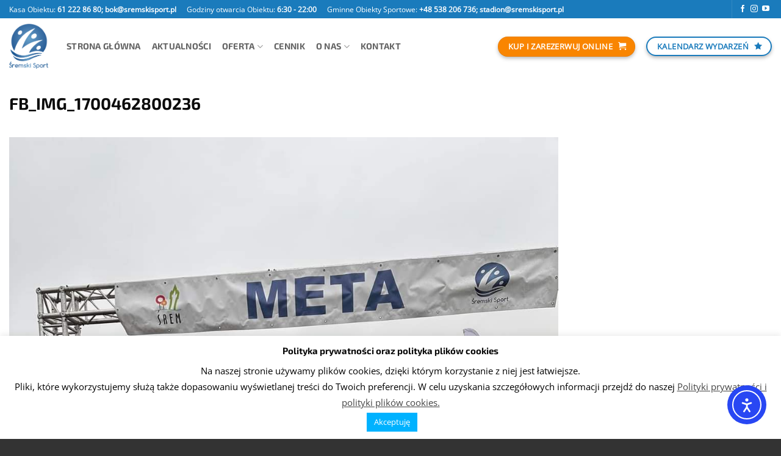

--- FILE ---
content_type: text/html; charset=UTF-8
request_url: https://sremskisport.pl/2023/11/20/2-bieg-z-cyklu-2-cross-srem-grand-prix-za-nami/fb_img_1700462800236/
body_size: 29894
content:
<!DOCTYPE html>
<html lang="pl-PL" class="loading-site no-js bg-fill">
<head>
	<meta charset="UTF-8" />
	<link rel="profile" href="https://gmpg.org/xfn/11" />
	<link rel="pingback" href="https://sremskisport.pl/xmlrpc.php" />

	<script>(function(html){html.className = html.className.replace(/\bno-js\b/,'js')})(document.documentElement);</script>
<meta name='robots' content='index, follow, max-image-preview:large, max-snippet:-1, max-video-preview:-1' />
	<!-- BEGIN: Simple Google Analytics Tracking Code -->
	<script>
		(function(i,s,o,g,r,a,m){i['GoogleAnalyticsObject']=r;i[r]=i[r]||function(){
		(i[r].q=i[r].q||[]).push(arguments)},i[r].l=1*new Date();a=s.createElement(o),
		m=s.getElementsByTagName(o)[0];a.async=1;a.src=g;m.parentNode.insertBefore(a,m)
		})(window,document,'script','//www.google-analytics.com/analytics.js','ga');

		ga('create', {"cookieDomain":"auto","trackingId":"UA-52014047-9"} );
		ga('send', 'pageview');
		
	</script>
	<!-- END: Simple Google Analytics Tracking Code -->
	<meta name="viewport" content="width=device-width, initial-scale=1" />
	<!-- This site is optimized with the Yoast SEO plugin v26.6 - https://yoast.com/wordpress/plugins/seo/ -->
	<title>FB_IMG_1700462800236 - Śremski Sport</title>
	<link rel="canonical" href="https://sremskisport.pl/2023/11/20/2-bieg-z-cyklu-2-cross-srem-grand-prix-za-nami/fb_img_1700462800236/" />
	<meta property="og:locale" content="pl_PL" />
	<meta property="og:type" content="article" />
	<meta property="og:title" content="FB_IMG_1700462800236 - Śremski Sport" />
	<meta property="og:url" content="https://sremskisport.pl/2023/11/20/2-bieg-z-cyklu-2-cross-srem-grand-prix-za-nami/fb_img_1700462800236/" />
	<meta property="og:site_name" content="Śremski Sport" />
	<meta property="og:image" content="https://sremskisport.pl/2023/11/20/2-bieg-z-cyklu-2-cross-srem-grand-prix-za-nami/fb_img_1700462800236" />
	<meta property="og:image:width" content="1" />
	<meta property="og:image:height" content="1" />
	<meta property="og:image:type" content="image/jpeg" />
	<meta name="twitter:card" content="summary_large_image" />
	<script type="application/ld+json" class="yoast-schema-graph">{"@context":"https://schema.org","@graph":[{"@type":"WebPage","@id":"https://sremskisport.pl/2023/11/20/2-bieg-z-cyklu-2-cross-srem-grand-prix-za-nami/fb_img_1700462800236/","url":"https://sremskisport.pl/2023/11/20/2-bieg-z-cyklu-2-cross-srem-grand-prix-za-nami/fb_img_1700462800236/","name":"FB_IMG_1700462800236 - Śremski Sport","isPartOf":{"@id":"https://sremskisport.pl/#website"},"primaryImageOfPage":{"@id":"https://sremskisport.pl/2023/11/20/2-bieg-z-cyklu-2-cross-srem-grand-prix-za-nami/fb_img_1700462800236/#primaryimage"},"image":{"@id":"https://sremskisport.pl/2023/11/20/2-bieg-z-cyklu-2-cross-srem-grand-prix-za-nami/fb_img_1700462800236/#primaryimage"},"thumbnailUrl":"https://sremskisport.pl/wp-content/uploads/2023/11/FB_IMG_1700462800236.jpg","datePublished":"2023-11-20T07:43:55+00:00","breadcrumb":{"@id":"https://sremskisport.pl/2023/11/20/2-bieg-z-cyklu-2-cross-srem-grand-prix-za-nami/fb_img_1700462800236/#breadcrumb"},"inLanguage":"pl-PL","potentialAction":[{"@type":"ReadAction","target":["https://sremskisport.pl/2023/11/20/2-bieg-z-cyklu-2-cross-srem-grand-prix-za-nami/fb_img_1700462800236/"]}]},{"@type":"ImageObject","inLanguage":"pl-PL","@id":"https://sremskisport.pl/2023/11/20/2-bieg-z-cyklu-2-cross-srem-grand-prix-za-nami/fb_img_1700462800236/#primaryimage","url":"https://sremskisport.pl/wp-content/uploads/2023/11/FB_IMG_1700462800236.jpg","contentUrl":"https://sremskisport.pl/wp-content/uploads/2023/11/FB_IMG_1700462800236.jpg","width":1080,"height":1440},{"@type":"BreadcrumbList","@id":"https://sremskisport.pl/2023/11/20/2-bieg-z-cyklu-2-cross-srem-grand-prix-za-nami/fb_img_1700462800236/#breadcrumb","itemListElement":[{"@type":"ListItem","position":1,"name":"Strona główna","item":"https://sremskisport.pl/"},{"@type":"ListItem","position":2,"name":"2 Bieg z cyklu 2 Cross Śrem Grand Prix za nami!","item":"https://sremskisport.pl/2023/11/20/2-bieg-z-cyklu-2-cross-srem-grand-prix-za-nami/"},{"@type":"ListItem","position":3,"name":"FB_IMG_1700462800236"}]},{"@type":"WebSite","@id":"https://sremskisport.pl/#website","url":"https://sremskisport.pl/","name":"Śremski Sport","description":"Przyjdź do nas i poczuj radość z uprawiania sportu!","publisher":{"@id":"https://sremskisport.pl/#organization"},"potentialAction":[{"@type":"SearchAction","target":{"@type":"EntryPoint","urlTemplate":"https://sremskisport.pl/?s={search_term_string}"},"query-input":{"@type":"PropertyValueSpecification","valueRequired":true,"valueName":"search_term_string"}}],"inLanguage":"pl-PL"},{"@type":"Organization","@id":"https://sremskisport.pl/#organization","name":"Śremski Sport Sp. z o.o.","url":"https://sremskisport.pl/","logo":{"@type":"ImageObject","inLanguage":"pl-PL","@id":"https://sremskisport.pl/#/schema/logo/image/","url":"https://sremskisport.pl/wp-content/uploads/2017/03/log.png","contentUrl":"https://sremskisport.pl/wp-content/uploads/2017/03/log.png","width":1000,"height":1000,"caption":"Śremski Sport Sp. z o.o."},"image":{"@id":"https://sremskisport.pl/#/schema/logo/image/"}}]}</script>
	<!-- / Yoast SEO plugin. -->


<link rel='dns-prefetch' href='//cdn.elementor.com' />
<link rel='dns-prefetch' href='//stats.wp.com' />
<link rel='dns-prefetch' href='//use.fontawesome.com' />
<link rel='dns-prefetch' href='//v0.wordpress.com' />
<link rel='prefetch' href='https://sremskisport.pl/wp-content/themes/flatsome/assets/js/flatsome.js?ver=22889b626eb7ec03b5a4' />
<link rel='prefetch' href='https://sremskisport.pl/wp-content/themes/flatsome/assets/js/chunk.slider.js?ver=3.20.1' />
<link rel='prefetch' href='https://sremskisport.pl/wp-content/themes/flatsome/assets/js/chunk.popups.js?ver=3.20.1' />
<link rel='prefetch' href='https://sremskisport.pl/wp-content/themes/flatsome/assets/js/chunk.tooltips.js?ver=3.20.1' />
<link rel="alternate" type="application/rss+xml" title="Śremski Sport &raquo; Kanał z wpisami" href="https://sremskisport.pl/feed/" />
<link rel="alternate" type="application/rss+xml" title="Śremski Sport &raquo; Kanał z komentarzami" href="https://sremskisport.pl/comments/feed/" />
<link rel="alternate" type="text/calendar" title="Śremski Sport &raquo; kanał iCal" href="https://sremskisport.pl/wydarzenia/?ical=1" />
<link rel="alternate" title="oEmbed (JSON)" type="application/json+oembed" href="https://sremskisport.pl/wp-json/oembed/1.0/embed?url=https%3A%2F%2Fsremskisport.pl%2F2023%2F11%2F20%2F2-bieg-z-cyklu-2-cross-srem-grand-prix-za-nami%2Ffb_img_1700462800236%2F%23main" />
<link rel="alternate" title="oEmbed (XML)" type="text/xml+oembed" href="https://sremskisport.pl/wp-json/oembed/1.0/embed?url=https%3A%2F%2Fsremskisport.pl%2F2023%2F11%2F20%2F2-bieg-z-cyklu-2-cross-srem-grand-prix-za-nami%2Ffb_img_1700462800236%2F%23main&#038;format=xml" />
		<style>
			.lazyload,
			.lazyloading {
				max-width: 100%;
			}
		</style>
				<!-- This site uses the Google Analytics by MonsterInsights plugin v9.11.1 - Using Analytics tracking - https://www.monsterinsights.com/ -->
							<script src="//www.googletagmanager.com/gtag/js?id=G-GXLPF24J3E"  data-cfasync="false" data-wpfc-render="false" type="text/javascript" async></script>
			<script data-cfasync="false" data-wpfc-render="false" type="text/javascript">
				var mi_version = '9.11.1';
				var mi_track_user = true;
				var mi_no_track_reason = '';
								var MonsterInsightsDefaultLocations = {"page_location":"https:\/\/sremskisport.pl\/2023\/11\/20\/2-bieg-z-cyklu-2-cross-srem-grand-prix-za-nami\/fb_img_1700462800236\/"};
								if ( typeof MonsterInsightsPrivacyGuardFilter === 'function' ) {
					var MonsterInsightsLocations = (typeof MonsterInsightsExcludeQuery === 'object') ? MonsterInsightsPrivacyGuardFilter( MonsterInsightsExcludeQuery ) : MonsterInsightsPrivacyGuardFilter( MonsterInsightsDefaultLocations );
				} else {
					var MonsterInsightsLocations = (typeof MonsterInsightsExcludeQuery === 'object') ? MonsterInsightsExcludeQuery : MonsterInsightsDefaultLocations;
				}

								var disableStrs = [
										'ga-disable-G-GXLPF24J3E',
									];

				/* Function to detect opted out users */
				function __gtagTrackerIsOptedOut() {
					for (var index = 0; index < disableStrs.length; index++) {
						if (document.cookie.indexOf(disableStrs[index] + '=true') > -1) {
							return true;
						}
					}

					return false;
				}

				/* Disable tracking if the opt-out cookie exists. */
				if (__gtagTrackerIsOptedOut()) {
					for (var index = 0; index < disableStrs.length; index++) {
						window[disableStrs[index]] = true;
					}
				}

				/* Opt-out function */
				function __gtagTrackerOptout() {
					for (var index = 0; index < disableStrs.length; index++) {
						document.cookie = disableStrs[index] + '=true; expires=Thu, 31 Dec 2099 23:59:59 UTC; path=/';
						window[disableStrs[index]] = true;
					}
				}

				if ('undefined' === typeof gaOptout) {
					function gaOptout() {
						__gtagTrackerOptout();
					}
				}
								window.dataLayer = window.dataLayer || [];

				window.MonsterInsightsDualTracker = {
					helpers: {},
					trackers: {},
				};
				if (mi_track_user) {
					function __gtagDataLayer() {
						dataLayer.push(arguments);
					}

					function __gtagTracker(type, name, parameters) {
						if (!parameters) {
							parameters = {};
						}

						if (parameters.send_to) {
							__gtagDataLayer.apply(null, arguments);
							return;
						}

						if (type === 'event') {
														parameters.send_to = monsterinsights_frontend.v4_id;
							var hookName = name;
							if (typeof parameters['event_category'] !== 'undefined') {
								hookName = parameters['event_category'] + ':' + name;
							}

							if (typeof MonsterInsightsDualTracker.trackers[hookName] !== 'undefined') {
								MonsterInsightsDualTracker.trackers[hookName](parameters);
							} else {
								__gtagDataLayer('event', name, parameters);
							}
							
						} else {
							__gtagDataLayer.apply(null, arguments);
						}
					}

					__gtagTracker('js', new Date());
					__gtagTracker('set', {
						'developer_id.dZGIzZG': true,
											});
					if ( MonsterInsightsLocations.page_location ) {
						__gtagTracker('set', MonsterInsightsLocations);
					}
										__gtagTracker('config', 'G-GXLPF24J3E', {"forceSSL":"true","link_attribution":"true"} );
										window.gtag = __gtagTracker;										(function () {
						/* https://developers.google.com/analytics/devguides/collection/analyticsjs/ */
						/* ga and __gaTracker compatibility shim. */
						var noopfn = function () {
							return null;
						};
						var newtracker = function () {
							return new Tracker();
						};
						var Tracker = function () {
							return null;
						};
						var p = Tracker.prototype;
						p.get = noopfn;
						p.set = noopfn;
						p.send = function () {
							var args = Array.prototype.slice.call(arguments);
							args.unshift('send');
							__gaTracker.apply(null, args);
						};
						var __gaTracker = function () {
							var len = arguments.length;
							if (len === 0) {
								return;
							}
							var f = arguments[len - 1];
							if (typeof f !== 'object' || f === null || typeof f.hitCallback !== 'function') {
								if ('send' === arguments[0]) {
									var hitConverted, hitObject = false, action;
									if ('event' === arguments[1]) {
										if ('undefined' !== typeof arguments[3]) {
											hitObject = {
												'eventAction': arguments[3],
												'eventCategory': arguments[2],
												'eventLabel': arguments[4],
												'value': arguments[5] ? arguments[5] : 1,
											}
										}
									}
									if ('pageview' === arguments[1]) {
										if ('undefined' !== typeof arguments[2]) {
											hitObject = {
												'eventAction': 'page_view',
												'page_path': arguments[2],
											}
										}
									}
									if (typeof arguments[2] === 'object') {
										hitObject = arguments[2];
									}
									if (typeof arguments[5] === 'object') {
										Object.assign(hitObject, arguments[5]);
									}
									if ('undefined' !== typeof arguments[1].hitType) {
										hitObject = arguments[1];
										if ('pageview' === hitObject.hitType) {
											hitObject.eventAction = 'page_view';
										}
									}
									if (hitObject) {
										action = 'timing' === arguments[1].hitType ? 'timing_complete' : hitObject.eventAction;
										hitConverted = mapArgs(hitObject);
										__gtagTracker('event', action, hitConverted);
									}
								}
								return;
							}

							function mapArgs(args) {
								var arg, hit = {};
								var gaMap = {
									'eventCategory': 'event_category',
									'eventAction': 'event_action',
									'eventLabel': 'event_label',
									'eventValue': 'event_value',
									'nonInteraction': 'non_interaction',
									'timingCategory': 'event_category',
									'timingVar': 'name',
									'timingValue': 'value',
									'timingLabel': 'event_label',
									'page': 'page_path',
									'location': 'page_location',
									'title': 'page_title',
									'referrer' : 'page_referrer',
								};
								for (arg in args) {
																		if (!(!args.hasOwnProperty(arg) || !gaMap.hasOwnProperty(arg))) {
										hit[gaMap[arg]] = args[arg];
									} else {
										hit[arg] = args[arg];
									}
								}
								return hit;
							}

							try {
								f.hitCallback();
							} catch (ex) {
							}
						};
						__gaTracker.create = newtracker;
						__gaTracker.getByName = newtracker;
						__gaTracker.getAll = function () {
							return [];
						};
						__gaTracker.remove = noopfn;
						__gaTracker.loaded = true;
						window['__gaTracker'] = __gaTracker;
					})();
									} else {
										console.log("");
					(function () {
						function __gtagTracker() {
							return null;
						}

						window['__gtagTracker'] = __gtagTracker;
						window['gtag'] = __gtagTracker;
					})();
									}
			</script>
							<!-- / Google Analytics by MonsterInsights -->
		<style id='wp-img-auto-sizes-contain-inline-css' type='text/css'>
img:is([sizes=auto i],[sizes^="auto," i]){contain-intrinsic-size:3000px 1500px}
/*# sourceURL=wp-img-auto-sizes-contain-inline-css */
</style>

<style id='wp-emoji-styles-inline-css' type='text/css'>

	img.wp-smiley, img.emoji {
		display: inline !important;
		border: none !important;
		box-shadow: none !important;
		height: 1em !important;
		width: 1em !important;
		margin: 0 0.07em !important;
		vertical-align: -0.1em !important;
		background: none !important;
		padding: 0 !important;
	}
/*# sourceURL=wp-emoji-styles-inline-css */
</style>
<style id='wp-block-library-inline-css' type='text/css'>
:root{--wp-block-synced-color:#7a00df;--wp-block-synced-color--rgb:122,0,223;--wp-bound-block-color:var(--wp-block-synced-color);--wp-editor-canvas-background:#ddd;--wp-admin-theme-color:#007cba;--wp-admin-theme-color--rgb:0,124,186;--wp-admin-theme-color-darker-10:#006ba1;--wp-admin-theme-color-darker-10--rgb:0,107,160.5;--wp-admin-theme-color-darker-20:#005a87;--wp-admin-theme-color-darker-20--rgb:0,90,135;--wp-admin-border-width-focus:2px}@media (min-resolution:192dpi){:root{--wp-admin-border-width-focus:1.5px}}.wp-element-button{cursor:pointer}:root .has-very-light-gray-background-color{background-color:#eee}:root .has-very-dark-gray-background-color{background-color:#313131}:root .has-very-light-gray-color{color:#eee}:root .has-very-dark-gray-color{color:#313131}:root .has-vivid-green-cyan-to-vivid-cyan-blue-gradient-background{background:linear-gradient(135deg,#00d084,#0693e3)}:root .has-purple-crush-gradient-background{background:linear-gradient(135deg,#34e2e4,#4721fb 50%,#ab1dfe)}:root .has-hazy-dawn-gradient-background{background:linear-gradient(135deg,#faaca8,#dad0ec)}:root .has-subdued-olive-gradient-background{background:linear-gradient(135deg,#fafae1,#67a671)}:root .has-atomic-cream-gradient-background{background:linear-gradient(135deg,#fdd79a,#004a59)}:root .has-nightshade-gradient-background{background:linear-gradient(135deg,#330968,#31cdcf)}:root .has-midnight-gradient-background{background:linear-gradient(135deg,#020381,#2874fc)}:root{--wp--preset--font-size--normal:16px;--wp--preset--font-size--huge:42px}.has-regular-font-size{font-size:1em}.has-larger-font-size{font-size:2.625em}.has-normal-font-size{font-size:var(--wp--preset--font-size--normal)}.has-huge-font-size{font-size:var(--wp--preset--font-size--huge)}.has-text-align-center{text-align:center}.has-text-align-left{text-align:left}.has-text-align-right{text-align:right}.has-fit-text{white-space:nowrap!important}#end-resizable-editor-section{display:none}.aligncenter{clear:both}.items-justified-left{justify-content:flex-start}.items-justified-center{justify-content:center}.items-justified-right{justify-content:flex-end}.items-justified-space-between{justify-content:space-between}.screen-reader-text{border:0;clip-path:inset(50%);height:1px;margin:-1px;overflow:hidden;padding:0;position:absolute;width:1px;word-wrap:normal!important}.screen-reader-text:focus{background-color:#ddd;clip-path:none;color:#444;display:block;font-size:1em;height:auto;left:5px;line-height:normal;padding:15px 23px 14px;text-decoration:none;top:5px;width:auto;z-index:100000}html :where(.has-border-color){border-style:solid}html :where([style*=border-top-color]){border-top-style:solid}html :where([style*=border-right-color]){border-right-style:solid}html :where([style*=border-bottom-color]){border-bottom-style:solid}html :where([style*=border-left-color]){border-left-style:solid}html :where([style*=border-width]){border-style:solid}html :where([style*=border-top-width]){border-top-style:solid}html :where([style*=border-right-width]){border-right-style:solid}html :where([style*=border-bottom-width]){border-bottom-style:solid}html :where([style*=border-left-width]){border-left-style:solid}html :where(img[class*=wp-image-]){height:auto;max-width:100%}:where(figure){margin:0 0 1em}html :where(.is-position-sticky){--wp-admin--admin-bar--position-offset:var(--wp-admin--admin-bar--height,0px)}@media screen and (max-width:600px){html :where(.is-position-sticky){--wp-admin--admin-bar--position-offset:0px}}

/*# sourceURL=wp-block-library-inline-css */
</style><style id='global-styles-inline-css' type='text/css'>
:root{--wp--preset--aspect-ratio--square: 1;--wp--preset--aspect-ratio--4-3: 4/3;--wp--preset--aspect-ratio--3-4: 3/4;--wp--preset--aspect-ratio--3-2: 3/2;--wp--preset--aspect-ratio--2-3: 2/3;--wp--preset--aspect-ratio--16-9: 16/9;--wp--preset--aspect-ratio--9-16: 9/16;--wp--preset--color--black: #000000;--wp--preset--color--cyan-bluish-gray: #abb8c3;--wp--preset--color--white: #ffffff;--wp--preset--color--pale-pink: #f78da7;--wp--preset--color--vivid-red: #cf2e2e;--wp--preset--color--luminous-vivid-orange: #ff6900;--wp--preset--color--luminous-vivid-amber: #fcb900;--wp--preset--color--light-green-cyan: #7bdcb5;--wp--preset--color--vivid-green-cyan: #00d084;--wp--preset--color--pale-cyan-blue: #8ed1fc;--wp--preset--color--vivid-cyan-blue: #0693e3;--wp--preset--color--vivid-purple: #9b51e0;--wp--preset--color--primary: #1a7bbc;--wp--preset--color--secondary: #F98500;--wp--preset--color--success: #7a9c59;--wp--preset--color--alert: #b20000;--wp--preset--gradient--vivid-cyan-blue-to-vivid-purple: linear-gradient(135deg,rgb(6,147,227) 0%,rgb(155,81,224) 100%);--wp--preset--gradient--light-green-cyan-to-vivid-green-cyan: linear-gradient(135deg,rgb(122,220,180) 0%,rgb(0,208,130) 100%);--wp--preset--gradient--luminous-vivid-amber-to-luminous-vivid-orange: linear-gradient(135deg,rgb(252,185,0) 0%,rgb(255,105,0) 100%);--wp--preset--gradient--luminous-vivid-orange-to-vivid-red: linear-gradient(135deg,rgb(255,105,0) 0%,rgb(207,46,46) 100%);--wp--preset--gradient--very-light-gray-to-cyan-bluish-gray: linear-gradient(135deg,rgb(238,238,238) 0%,rgb(169,184,195) 100%);--wp--preset--gradient--cool-to-warm-spectrum: linear-gradient(135deg,rgb(74,234,220) 0%,rgb(151,120,209) 20%,rgb(207,42,186) 40%,rgb(238,44,130) 60%,rgb(251,105,98) 80%,rgb(254,248,76) 100%);--wp--preset--gradient--blush-light-purple: linear-gradient(135deg,rgb(255,206,236) 0%,rgb(152,150,240) 100%);--wp--preset--gradient--blush-bordeaux: linear-gradient(135deg,rgb(254,205,165) 0%,rgb(254,45,45) 50%,rgb(107,0,62) 100%);--wp--preset--gradient--luminous-dusk: linear-gradient(135deg,rgb(255,203,112) 0%,rgb(199,81,192) 50%,rgb(65,88,208) 100%);--wp--preset--gradient--pale-ocean: linear-gradient(135deg,rgb(255,245,203) 0%,rgb(182,227,212) 50%,rgb(51,167,181) 100%);--wp--preset--gradient--electric-grass: linear-gradient(135deg,rgb(202,248,128) 0%,rgb(113,206,126) 100%);--wp--preset--gradient--midnight: linear-gradient(135deg,rgb(2,3,129) 0%,rgb(40,116,252) 100%);--wp--preset--font-size--small: 13px;--wp--preset--font-size--medium: 20px;--wp--preset--font-size--large: 36px;--wp--preset--font-size--x-large: 42px;--wp--preset--spacing--20: 0.44rem;--wp--preset--spacing--30: 0.67rem;--wp--preset--spacing--40: 1rem;--wp--preset--spacing--50: 1.5rem;--wp--preset--spacing--60: 2.25rem;--wp--preset--spacing--70: 3.38rem;--wp--preset--spacing--80: 5.06rem;--wp--preset--shadow--natural: 6px 6px 9px rgba(0, 0, 0, 0.2);--wp--preset--shadow--deep: 12px 12px 50px rgba(0, 0, 0, 0.4);--wp--preset--shadow--sharp: 6px 6px 0px rgba(0, 0, 0, 0.2);--wp--preset--shadow--outlined: 6px 6px 0px -3px rgb(255, 255, 255), 6px 6px rgb(0, 0, 0);--wp--preset--shadow--crisp: 6px 6px 0px rgb(0, 0, 0);}:where(body) { margin: 0; }.wp-site-blocks > .alignleft { float: left; margin-right: 2em; }.wp-site-blocks > .alignright { float: right; margin-left: 2em; }.wp-site-blocks > .aligncenter { justify-content: center; margin-left: auto; margin-right: auto; }:where(.is-layout-flex){gap: 0.5em;}:where(.is-layout-grid){gap: 0.5em;}.is-layout-flow > .alignleft{float: left;margin-inline-start: 0;margin-inline-end: 2em;}.is-layout-flow > .alignright{float: right;margin-inline-start: 2em;margin-inline-end: 0;}.is-layout-flow > .aligncenter{margin-left: auto !important;margin-right: auto !important;}.is-layout-constrained > .alignleft{float: left;margin-inline-start: 0;margin-inline-end: 2em;}.is-layout-constrained > .alignright{float: right;margin-inline-start: 2em;margin-inline-end: 0;}.is-layout-constrained > .aligncenter{margin-left: auto !important;margin-right: auto !important;}.is-layout-constrained > :where(:not(.alignleft):not(.alignright):not(.alignfull)){margin-left: auto !important;margin-right: auto !important;}body .is-layout-flex{display: flex;}.is-layout-flex{flex-wrap: wrap;align-items: center;}.is-layout-flex > :is(*, div){margin: 0;}body .is-layout-grid{display: grid;}.is-layout-grid > :is(*, div){margin: 0;}body{padding-top: 0px;padding-right: 0px;padding-bottom: 0px;padding-left: 0px;}a:where(:not(.wp-element-button)){text-decoration: none;}:root :where(.wp-element-button, .wp-block-button__link){background-color: #32373c;border-width: 0;color: #fff;font-family: inherit;font-size: inherit;font-style: inherit;font-weight: inherit;letter-spacing: inherit;line-height: inherit;padding-top: calc(0.667em + 2px);padding-right: calc(1.333em + 2px);padding-bottom: calc(0.667em + 2px);padding-left: calc(1.333em + 2px);text-decoration: none;text-transform: inherit;}.has-black-color{color: var(--wp--preset--color--black) !important;}.has-cyan-bluish-gray-color{color: var(--wp--preset--color--cyan-bluish-gray) !important;}.has-white-color{color: var(--wp--preset--color--white) !important;}.has-pale-pink-color{color: var(--wp--preset--color--pale-pink) !important;}.has-vivid-red-color{color: var(--wp--preset--color--vivid-red) !important;}.has-luminous-vivid-orange-color{color: var(--wp--preset--color--luminous-vivid-orange) !important;}.has-luminous-vivid-amber-color{color: var(--wp--preset--color--luminous-vivid-amber) !important;}.has-light-green-cyan-color{color: var(--wp--preset--color--light-green-cyan) !important;}.has-vivid-green-cyan-color{color: var(--wp--preset--color--vivid-green-cyan) !important;}.has-pale-cyan-blue-color{color: var(--wp--preset--color--pale-cyan-blue) !important;}.has-vivid-cyan-blue-color{color: var(--wp--preset--color--vivid-cyan-blue) !important;}.has-vivid-purple-color{color: var(--wp--preset--color--vivid-purple) !important;}.has-primary-color{color: var(--wp--preset--color--primary) !important;}.has-secondary-color{color: var(--wp--preset--color--secondary) !important;}.has-success-color{color: var(--wp--preset--color--success) !important;}.has-alert-color{color: var(--wp--preset--color--alert) !important;}.has-black-background-color{background-color: var(--wp--preset--color--black) !important;}.has-cyan-bluish-gray-background-color{background-color: var(--wp--preset--color--cyan-bluish-gray) !important;}.has-white-background-color{background-color: var(--wp--preset--color--white) !important;}.has-pale-pink-background-color{background-color: var(--wp--preset--color--pale-pink) !important;}.has-vivid-red-background-color{background-color: var(--wp--preset--color--vivid-red) !important;}.has-luminous-vivid-orange-background-color{background-color: var(--wp--preset--color--luminous-vivid-orange) !important;}.has-luminous-vivid-amber-background-color{background-color: var(--wp--preset--color--luminous-vivid-amber) !important;}.has-light-green-cyan-background-color{background-color: var(--wp--preset--color--light-green-cyan) !important;}.has-vivid-green-cyan-background-color{background-color: var(--wp--preset--color--vivid-green-cyan) !important;}.has-pale-cyan-blue-background-color{background-color: var(--wp--preset--color--pale-cyan-blue) !important;}.has-vivid-cyan-blue-background-color{background-color: var(--wp--preset--color--vivid-cyan-blue) !important;}.has-vivid-purple-background-color{background-color: var(--wp--preset--color--vivid-purple) !important;}.has-primary-background-color{background-color: var(--wp--preset--color--primary) !important;}.has-secondary-background-color{background-color: var(--wp--preset--color--secondary) !important;}.has-success-background-color{background-color: var(--wp--preset--color--success) !important;}.has-alert-background-color{background-color: var(--wp--preset--color--alert) !important;}.has-black-border-color{border-color: var(--wp--preset--color--black) !important;}.has-cyan-bluish-gray-border-color{border-color: var(--wp--preset--color--cyan-bluish-gray) !important;}.has-white-border-color{border-color: var(--wp--preset--color--white) !important;}.has-pale-pink-border-color{border-color: var(--wp--preset--color--pale-pink) !important;}.has-vivid-red-border-color{border-color: var(--wp--preset--color--vivid-red) !important;}.has-luminous-vivid-orange-border-color{border-color: var(--wp--preset--color--luminous-vivid-orange) !important;}.has-luminous-vivid-amber-border-color{border-color: var(--wp--preset--color--luminous-vivid-amber) !important;}.has-light-green-cyan-border-color{border-color: var(--wp--preset--color--light-green-cyan) !important;}.has-vivid-green-cyan-border-color{border-color: var(--wp--preset--color--vivid-green-cyan) !important;}.has-pale-cyan-blue-border-color{border-color: var(--wp--preset--color--pale-cyan-blue) !important;}.has-vivid-cyan-blue-border-color{border-color: var(--wp--preset--color--vivid-cyan-blue) !important;}.has-vivid-purple-border-color{border-color: var(--wp--preset--color--vivid-purple) !important;}.has-primary-border-color{border-color: var(--wp--preset--color--primary) !important;}.has-secondary-border-color{border-color: var(--wp--preset--color--secondary) !important;}.has-success-border-color{border-color: var(--wp--preset--color--success) !important;}.has-alert-border-color{border-color: var(--wp--preset--color--alert) !important;}.has-vivid-cyan-blue-to-vivid-purple-gradient-background{background: var(--wp--preset--gradient--vivid-cyan-blue-to-vivid-purple) !important;}.has-light-green-cyan-to-vivid-green-cyan-gradient-background{background: var(--wp--preset--gradient--light-green-cyan-to-vivid-green-cyan) !important;}.has-luminous-vivid-amber-to-luminous-vivid-orange-gradient-background{background: var(--wp--preset--gradient--luminous-vivid-amber-to-luminous-vivid-orange) !important;}.has-luminous-vivid-orange-to-vivid-red-gradient-background{background: var(--wp--preset--gradient--luminous-vivid-orange-to-vivid-red) !important;}.has-very-light-gray-to-cyan-bluish-gray-gradient-background{background: var(--wp--preset--gradient--very-light-gray-to-cyan-bluish-gray) !important;}.has-cool-to-warm-spectrum-gradient-background{background: var(--wp--preset--gradient--cool-to-warm-spectrum) !important;}.has-blush-light-purple-gradient-background{background: var(--wp--preset--gradient--blush-light-purple) !important;}.has-blush-bordeaux-gradient-background{background: var(--wp--preset--gradient--blush-bordeaux) !important;}.has-luminous-dusk-gradient-background{background: var(--wp--preset--gradient--luminous-dusk) !important;}.has-pale-ocean-gradient-background{background: var(--wp--preset--gradient--pale-ocean) !important;}.has-electric-grass-gradient-background{background: var(--wp--preset--gradient--electric-grass) !important;}.has-midnight-gradient-background{background: var(--wp--preset--gradient--midnight) !important;}.has-small-font-size{font-size: var(--wp--preset--font-size--small) !important;}.has-medium-font-size{font-size: var(--wp--preset--font-size--medium) !important;}.has-large-font-size{font-size: var(--wp--preset--font-size--large) !important;}.has-x-large-font-size{font-size: var(--wp--preset--font-size--x-large) !important;}
/*# sourceURL=global-styles-inline-css */
</style>

<link rel='stylesheet' id='cookie-law-info-css' href='https://sremskisport.pl/wp-content/plugins/cookie-law-info/legacy/public/css/cookie-law-info-public.css?ver=3.3.9.1' type='text/css' media='all' />
<link rel='stylesheet' id='cookie-law-info-gdpr-css' href='https://sremskisport.pl/wp-content/plugins/cookie-law-info/legacy/public/css/cookie-law-info-gdpr.css?ver=3.3.9.1' type='text/css' media='all' />
<link rel='stylesheet' id='ea11y-widget-fonts-css' href='https://sremskisport.pl/wp-content/plugins/pojo-accessibility/assets/build/fonts.css?ver=3.9.1' type='text/css' media='all' />
<link rel='stylesheet' id='ea11y-skip-link-css' href='https://sremskisport.pl/wp-content/plugins/pojo-accessibility/assets/build/skip-link.css?ver=3.9.1' type='text/css' media='all' />
<link rel='stylesheet' id='tablepress-default-css' href='https://sremskisport.pl/wp-content/plugins/tablepress/css/build/default.css?ver=3.2.6' type='text/css' media='all' />
<link rel='stylesheet' id='bfa-font-awesome-css' href='https://use.fontawesome.com/releases/v5.15.4/css/all.css?ver=2.0.3' type='text/css' media='all' />
<link rel='stylesheet' id='bfa-font-awesome-v4-shim-css' href='https://use.fontawesome.com/releases/v5.15.4/css/v4-shims.css?ver=2.0.3' type='text/css' media='all' />
<style id='bfa-font-awesome-v4-shim-inline-css' type='text/css'>

			@font-face {
				font-family: 'FontAwesome';
				src: url('https://use.fontawesome.com/releases/v5.15.4/webfonts/fa-brands-400.eot'),
				url('https://use.fontawesome.com/releases/v5.15.4/webfonts/fa-brands-400.eot?#iefix') format('embedded-opentype'),
				url('https://use.fontawesome.com/releases/v5.15.4/webfonts/fa-brands-400.woff2') format('woff2'),
				url('https://use.fontawesome.com/releases/v5.15.4/webfonts/fa-brands-400.woff') format('woff'),
				url('https://use.fontawesome.com/releases/v5.15.4/webfonts/fa-brands-400.ttf') format('truetype'),
				url('https://use.fontawesome.com/releases/v5.15.4/webfonts/fa-brands-400.svg#fontawesome') format('svg');
			}

			@font-face {
				font-family: 'FontAwesome';
				src: url('https://use.fontawesome.com/releases/v5.15.4/webfonts/fa-solid-900.eot'),
				url('https://use.fontawesome.com/releases/v5.15.4/webfonts/fa-solid-900.eot?#iefix') format('embedded-opentype'),
				url('https://use.fontawesome.com/releases/v5.15.4/webfonts/fa-solid-900.woff2') format('woff2'),
				url('https://use.fontawesome.com/releases/v5.15.4/webfonts/fa-solid-900.woff') format('woff'),
				url('https://use.fontawesome.com/releases/v5.15.4/webfonts/fa-solid-900.ttf') format('truetype'),
				url('https://use.fontawesome.com/releases/v5.15.4/webfonts/fa-solid-900.svg#fontawesome') format('svg');
			}

			@font-face {
				font-family: 'FontAwesome';
				src: url('https://use.fontawesome.com/releases/v5.15.4/webfonts/fa-regular-400.eot'),
				url('https://use.fontawesome.com/releases/v5.15.4/webfonts/fa-regular-400.eot?#iefix') format('embedded-opentype'),
				url('https://use.fontawesome.com/releases/v5.15.4/webfonts/fa-regular-400.woff2') format('woff2'),
				url('https://use.fontawesome.com/releases/v5.15.4/webfonts/fa-regular-400.woff') format('woff'),
				url('https://use.fontawesome.com/releases/v5.15.4/webfonts/fa-regular-400.ttf') format('truetype'),
				url('https://use.fontawesome.com/releases/v5.15.4/webfonts/fa-regular-400.svg#fontawesome') format('svg');
				unicode-range: U+F004-F005,U+F007,U+F017,U+F022,U+F024,U+F02E,U+F03E,U+F044,U+F057-F059,U+F06E,U+F070,U+F075,U+F07B-F07C,U+F080,U+F086,U+F089,U+F094,U+F09D,U+F0A0,U+F0A4-F0A7,U+F0C5,U+F0C7-F0C8,U+F0E0,U+F0EB,U+F0F3,U+F0F8,U+F0FE,U+F111,U+F118-F11A,U+F11C,U+F133,U+F144,U+F146,U+F14A,U+F14D-F14E,U+F150-F152,U+F15B-F15C,U+F164-F165,U+F185-F186,U+F191-F192,U+F1AD,U+F1C1-F1C9,U+F1CD,U+F1D8,U+F1E3,U+F1EA,U+F1F6,U+F1F9,U+F20A,U+F247-F249,U+F24D,U+F254-F25B,U+F25D,U+F267,U+F271-F274,U+F279,U+F28B,U+F28D,U+F2B5-F2B6,U+F2B9,U+F2BB,U+F2BD,U+F2C1-F2C2,U+F2D0,U+F2D2,U+F2DC,U+F2ED,U+F328,U+F358-F35B,U+F3A5,U+F3D1,U+F410,U+F4AD;
			}
		
/*# sourceURL=bfa-font-awesome-v4-shim-inline-css */
</style>
<link rel='stylesheet' id='flatsome-main-css' href='https://sremskisport.pl/wp-content/themes/flatsome/assets/css/flatsome.css?ver=3.20.1' type='text/css' media='all' />
<style id='flatsome-main-inline-css' type='text/css'>
@font-face {
				font-family: "fl-icons";
				font-display: block;
				src: url(https://sremskisport.pl/wp-content/themes/flatsome/assets/css/icons/fl-icons.eot?v=3.20.1);
				src:
					url(https://sremskisport.pl/wp-content/themes/flatsome/assets/css/icons/fl-icons.eot#iefix?v=3.20.1) format("embedded-opentype"),
					url(https://sremskisport.pl/wp-content/themes/flatsome/assets/css/icons/fl-icons.woff2?v=3.20.1) format("woff2"),
					url(https://sremskisport.pl/wp-content/themes/flatsome/assets/css/icons/fl-icons.ttf?v=3.20.1) format("truetype"),
					url(https://sremskisport.pl/wp-content/themes/flatsome/assets/css/icons/fl-icons.woff?v=3.20.1) format("woff"),
					url(https://sremskisport.pl/wp-content/themes/flatsome/assets/css/icons/fl-icons.svg?v=3.20.1#fl-icons) format("svg");
			}
/*# sourceURL=flatsome-main-inline-css */
</style>
<link rel='stylesheet' id='flatsome-style-css' href='https://sremskisport.pl/wp-content/themes/flatsome/style.css?ver=3.20.1' type='text/css' media='all' />
<script type="text/javascript" src="https://sremskisport.pl/wp-content/plugins/google-analytics-for-wordpress/assets/js/frontend-gtag.min.js?ver=9.11.1" id="monsterinsights-frontend-script-js" async="async" data-wp-strategy="async"></script>
<script data-cfasync="false" data-wpfc-render="false" type="text/javascript" id='monsterinsights-frontend-script-js-extra'>/* <![CDATA[ */
var monsterinsights_frontend = {"js_events_tracking":"true","download_extensions":"doc,pdf,ppt,zip,xls,docx,pptx,xlsx","inbound_paths":"[{\"path\":\"\\\/go\\\/\",\"label\":\"affiliate\"},{\"path\":\"\\\/recommend\\\/\",\"label\":\"affiliate\"}]","home_url":"https:\/\/sremskisport.pl","hash_tracking":"false","v4_id":"G-GXLPF24J3E"};/* ]]> */
</script>
<script type="text/javascript" src="https://sremskisport.pl/wp-includes/js/jquery/jquery.min.js?ver=3.7.1" id="jquery-core-js"></script>
<script type="text/javascript" src="https://sremskisport.pl/wp-includes/js/jquery/jquery-migrate.min.js?ver=3.4.1" id="jquery-migrate-js"></script>
<script type="text/javascript" id="cookie-law-info-js-extra">
/* <![CDATA[ */
var Cli_Data = {"nn_cookie_ids":[],"cookielist":[],"non_necessary_cookies":[],"ccpaEnabled":"","ccpaRegionBased":"","ccpaBarEnabled":"","strictlyEnabled":["necessary","obligatoire"],"ccpaType":"gdpr","js_blocking":"","custom_integration":"","triggerDomRefresh":"","secure_cookies":""};
var cli_cookiebar_settings = {"animate_speed_hide":"500","animate_speed_show":"500","background":"#FFF","border":"#b1a6a6c2","border_on":"","button_1_button_colour":"#00b2ff","button_1_button_hover":"#008ecc","button_1_link_colour":"#fff","button_1_as_button":"1","button_1_new_win":"","button_2_button_colour":"#333","button_2_button_hover":"#292929","button_2_link_colour":"#444","button_2_as_button":"","button_2_hidebar":"","button_3_button_colour":"#000","button_3_button_hover":"#000000","button_3_link_colour":"#fff","button_3_as_button":"1","button_3_new_win":"","button_4_button_colour":"#000","button_4_button_hover":"#000000","button_4_link_colour":"#fff","button_4_as_button":"1","button_7_button_colour":"#61a229","button_7_button_hover":"#4e8221","button_7_link_colour":"#fff","button_7_as_button":"1","button_7_new_win":"","font_family":"inherit","header_fix":"","notify_animate_hide":"1","notify_animate_show":"","notify_div_id":"#cookie-law-info-bar","notify_position_horizontal":"right","notify_position_vertical":"bottom","scroll_close":"","scroll_close_reload":"","accept_close_reload":"","reject_close_reload":"","showagain_tab":"","showagain_background":"#fff","showagain_border":"#000","showagain_div_id":"#cookie-law-info-again","showagain_x_position":"100px","text":"#000","show_once_yn":"","show_once":"10000","logging_on":"","as_popup":"","popup_overlay":"","bar_heading_text":"Polityka prywatno\u015bci oraz polityka plik\u00f3w cookies","cookie_bar_as":"banner","popup_showagain_position":"bottom-right","widget_position":"left"};
var log_object = {"ajax_url":"https://sremskisport.pl/wp-admin/admin-ajax.php"};
//# sourceURL=cookie-law-info-js-extra
/* ]]> */
</script>
<script type="text/javascript" src="https://sremskisport.pl/wp-content/plugins/cookie-law-info/legacy/public/js/cookie-law-info-public.js?ver=3.3.9.1" id="cookie-law-info-js"></script>
<link rel="https://api.w.org/" href="https://sremskisport.pl/wp-json/" /><link rel="alternate" title="JSON" type="application/json" href="https://sremskisport.pl/wp-json/wp/v2/media/26750" /><link rel="EditURI" type="application/rsd+xml" title="RSD" href="https://sremskisport.pl/xmlrpc.php?rsd" />

<link rel='shortlink' href='https://wp.me/a67LoK-6Xs' />
<meta name="tec-api-version" content="v1"><meta name="tec-api-origin" content="https://sremskisport.pl"><link rel="alternate" href="https://sremskisport.pl/wp-json/tribe/events/v1/" />	<style>img#wpstats{display:none}</style>
				<script>
			document.documentElement.className = document.documentElement.className.replace('no-js', 'js');
		</script>
				<style>
			.no-js img.lazyload {
				display: none;
			}

			figure.wp-block-image img.lazyloading {
				min-width: 150px;
			}

			.lazyload,
			.lazyloading {
				--smush-placeholder-width: 100px;
				--smush-placeholder-aspect-ratio: 1/1;
				width: var(--smush-image-width, var(--smush-placeholder-width)) !important;
				aspect-ratio: var(--smush-image-aspect-ratio, var(--smush-placeholder-aspect-ratio)) !important;
			}

						.lazyload, .lazyloading {
				opacity: 0;
			}

			.lazyloaded {
				opacity: 1;
				transition: opacity 400ms;
				transition-delay: 0ms;
			}

					</style>
		<link rel="icon" href="https://sremskisport.pl/wp-content/uploads/2017/03/cropped-log2-150x150.png" sizes="32x32" />
<link rel="icon" href="https://sremskisport.pl/wp-content/uploads/2017/03/cropped-log2-300x300.png" sizes="192x192" />
<link rel="apple-touch-icon" href="https://sremskisport.pl/wp-content/uploads/2017/03/cropped-log2-300x300.png" />
<meta name="msapplication-TileImage" content="https://sremskisport.pl/wp-content/uploads/2017/03/cropped-log2-300x300.png" />
<style id="custom-css" type="text/css">:root {--primary-color: #1a7bbc;--fs-color-primary: #1a7bbc;--fs-color-secondary: #F98500;--fs-color-success: #7a9c59;--fs-color-alert: #b20000;--fs-color-base: #0a0a0a;--fs-experimental-link-color: #1a7bbc;--fs-experimental-link-color-hover: #146398;}.tooltipster-base {--tooltip-color: #fff;--tooltip-bg-color: #000;}.off-canvas-right .mfp-content, .off-canvas-left .mfp-content {--drawer-width: 300px;}.container-width, .full-width .ubermenu-nav, .container, .row{max-width: 1370px}.row.row-collapse{max-width: 1340px}.row.row-small{max-width: 1362.5px}.row.row-large{max-width: 1400px}.sticky-add-to-cart--active, #wrapper,#main,#main.dark{background-color: #FFF}.header-main{height: 92px}#logo img{max-height: 92px}#logo{width:64px;}#logo img{padding:5px 0;}.header-bottom{min-height: 37px}.header-top{min-height: 30px}.transparent .header-main{height: 265px}.transparent #logo img{max-height: 265px}.has-transparent + .page-title:first-of-type,.has-transparent + #main > .page-title,.has-transparent + #main > div > .page-title,.has-transparent + #main .page-header-wrapper:first-of-type .page-title{padding-top: 295px;}.header.show-on-scroll,.stuck .header-main{height:70px!important}.stuck #logo img{max-height: 70px!important}.header-bg-color {background-color: #fff}.header-bottom {background-color: #ff7f00}.header-main .nav > li > a{line-height: 16px }.stuck .header-main .nav > li > a{line-height: 50px }.header-bottom-nav > li > a{line-height: 16px }@media (max-width: 549px) {.header-main{height: 70px}#logo img{max-height: 70px}}.nav-dropdown{border-radius:10px}.nav-dropdown{font-size:101%}h1,h2,h3,h4,h5,h6,.heading-font{color: #0a0a0a;}body{font-size: 100%;}@media screen and (max-width: 549px){body{font-size: 100%;}}body{font-family: "Open Sans", sans-serif;}body {font-weight: 400;font-style: normal;}.nav > li > a {font-family: "Exo 2", sans-serif;}.mobile-sidebar-levels-2 .nav > li > ul > li > a {font-family: "Exo 2", sans-serif;}.nav > li > a,.mobile-sidebar-levels-2 .nav > li > ul > li > a {font-weight: 700;font-style: normal;}h1,h2,h3,h4,h5,h6,.heading-font, .off-canvas-center .nav-sidebar.nav-vertical > li > a{font-family: "Exo 2", sans-serif;}h1,h2,h3,h4,h5,h6,.heading-font,.banner h1,.banner h2 {font-weight: 700;font-style: normal;}.alt-font{font-family: "Open Sans", sans-serif;}.header:not(.transparent) .header-bottom-nav.nav > li > a{color: #FFFFFF;}.badge-inner.new-bubble{background-color: #7a9c59}.footer-2{background-image: url('https://wordpress1788210.home.pl/autoinstalator/wordpressplus/wp-content/uploads/2017/03/P1080051-Pano.jpg');}.footer-1{background-color: #fff}.footer-2{background-color: rgba(33,33,33,0.8)}.absolute-footer, html{background-color: #333}.nav-vertical-fly-out > li + li {border-top-width: 1px; border-top-style: solid;}/* Custom CSS */div {}.entry-meta {display: none;}.footer-area .footer-widget-col, .footer-area .footer-widget-col a {font-size: 10px !important;}.tribe-events-widget-link {display:none;}.label-nowe.menu-item > a:after {content: 'NOWE'; /* Change text */display: inline-block;font-size: 9px;line-height: 9px;text-transform: uppercase;letter-spacing: -0.1px;margin-left: 4px;background-color: #009ED8; /* Change color */font-weight: bolder;border-radius: 2px;color: #fff;padding: 2px 3px 3px;position: relative;top: -2px;}.post .entry-summary p:last-of-type {text-align: justify;}.label-new.menu-item > a:after{content:"Nowość";}.label-hot.menu-item > a:after{content:"Popularne";}.label-sale.menu-item > a:after{content:"Promocja";}.label-popular.menu-item > a:after{content:"Popularne";}</style>		<style type="text/css" id="wp-custom-css">
			/*
You can add your own CSS here.

Click the help icon above to learn more.
*/
/* Hide Comment Form & Link */
#jp-carousel-comment-form-container, /* Form */
div.jp-carousel-buttons a.jp-carousel-commentlink, /* Link */
#jp-carousel-comments-loading /* Loading Comments text */ {
	display: none !important;
}

/* Remove Padding from Link Area */
.jp-carousel-buttons {
	padding: 0 !important;
}

.footer-secondary {
	padding: 0px 0;
}

.uppercase, h6, th, span.widget-title {
    line-height: 1.65; }


/* Custom Facebook Feed */
#cff .cff-item { border-bottom: 0px solid;
margin-top: 10px;}
/* Custom Facebook Feed - End */

/* zerowy padding od góry dla zakładki wydarzenia */
.tribe-common-l-container.tribe-events-l-container {
    padding-top: 0 !important;
}

/*schowanie ceny i opisu dla widoku listy w wydarzeniach*/
.tribe-events-calendar-list__event-details .tribe-events-calendar-list__event-description p {
    display: none;
}

.tribe-events-c-small-cta__price {
    display: none !important;
}

/*cennik*/

/* Gradient na cały pierwszy wiersz */
/* Kontener responsywny */
.responsive-table-wrapper {
  margin: 20px 0;
  overflow-x: auto;
}

/* Styl nowoczesnej tabeli */
.generated-table {
	margin: 0px auto;
  width: 1200px;
  font-size: 16px;
  background: white;
  border: 1px solid #d7e2f5;
  border-radius: 12px;
  box-shadow: 0 4px 14px rgba(0, 0, 0, 0.08);
  overflow: hidden;
}

.generated-table2 {
	margin: 0px auto;
  width: 1200px;
  font-size: 16px;
  background: white;
  border: 1px solid #d7e2f5;
  border-radius: 12px;
  box-shadow: 0 4px 14px rgba(0, 0, 0, 0.08);
  overflow: hidden;
}

.generated-table3 {
	margin: 0px auto;
  width: 1200px;
  font-size: 16px;
  background: white;
  border: 1px solid #d7e2f5;
  border-radius: 12px;
  box-shadow: 0 4px 14px rgba(0, 0, 0, 0.08);
  overflow: hidden;
}

.generated-table4 {
	margin: 0px auto;
  width: 1200px;
  font-size: 16px;
  background: white;
  border: 1px solid #d7e2f5;
  border-radius: 12px;
  box-shadow: 0 4px 14px rgba(0, 0, 0, 0.08);
  overflow: hidden;
}

.generated-table5 {
	margin: 0px auto;
  width: 900px;
  font-size: 16px;
  background: white;
  border: 1px solid #d7e2f5;
  border-radius: 12px;
  box-shadow: 0 4px 14px rgba(0, 0, 0, 0.08);
  overflow: hidden;
}

.generated-table6 {
	margin: 0px auto;
  width: 1200px;
  font-size: 16px;
  background: white;
  border: 1px solid #d7e2f5;
  border-radius: 12px;
  box-shadow: 0 4px 14px rgba(0, 0, 0, 0.08);
  overflow: hidden;
}

.generated-table7 {
	margin: 0px auto;
  width: 900px;
  font-size: 16px;
  background: white;
  border: 1px solid #d7e2f5;
  border-radius: 12px;
  box-shadow: 0 4px 14px rgba(0, 0, 0, 0.08);
  overflow: hidden;
}

.generated-table8 {
	margin: 0px auto;
  width: 1200px;
  font-size: 16px;
  background: white;
  border: 1px solid #d7e2f5;
  border-radius: 12px;
  box-shadow: 0 4px 14px rgba(0, 0, 0, 0.08);
  overflow: hidden;
}

.generated-table9 {
	margin: 0px auto;
  width: 900px;
  font-size: 16px;
  background: white;
  border: 1px solid #d7e2f5;
  border-radius: 12px;
  box-shadow: 0 4px 14px rgba(0, 0, 0, 0.08);
  overflow: hidden;
}


.generated-table10 {
	margin: 0px auto;
  width: 1200px;
  font-size: 16px;
  background: white;
  border: 1px solid #d7e2f5;
  border-radius: 12px;
  box-shadow: 0 4px 14px rgba(0, 0, 0, 0.08);
  overflow: hidden;
}



/* Gradient na cały pierwszy wiersz */
.generated-table thead tr {
  background: linear-gradient(90deg, #1e3c72 0%, #2a70c9 100%);
  color: white;
}
.generated-table2 thead tr {
  background: linear-gradient(90deg,rgba(42, 123, 155, 1) 0%, rgba(87, 199, 133, 1) 50%, rgba(237, 221, 83, 1) 100%);
  color: white;
}

.generated-table3 thead tr {
  background: linear-gradient(90deg, #9ebd13 0%, #008552 100%);
  color: white;
}

.generated-table4 thead tr {
  background: linear-gradient(90deg, #303030 0%, #787878 100%);
  color: white;
}

.generated-table5 thead tr {
  background: linear-gradient(90deg, #e3ffe7 0%, #d9e7ff 100%);
  color: white;
}

.generated-table6 thead tr {
  background: linear-gradient(90deg, #d53369 0%, #daae51 100%);
  color: white;
}

.generated-table7 thead tr {
  background: linear-gradient(90deg, #3F2B96 0%, #A8C0FF 100%);
  color: white;
}

.generated-table8 thead tr {
  background: linear-gradient(265deg,rgba(255, 153, 153, 1) 0%, rgba(196, 0, 39, 1) 100%);
  color: white;
}

.generated-table9 thead tr {
  background: linear-gradient(270deg,rgba(63, 94, 251, 1) 0%, rgba(252, 70, 107, 1) 100%);
  color: white;
}

.generated-table10 thead tr {
  background: linear-gradient(270deg, #fcff9e 0%, #c67700 100%);
  color: white;
}


.generated-table thead th {
  background: transparent !important;
  padding: 16px;
  font-weight: 600;
  text-align: center;
  border-bottom: 1px solid rgba(255, 255, 255, 0.25);
}

.generated-table2 thead th {
  background: transparent !important;
  padding: 16px;
  font-weight: 600;
  text-align: center;
  border-bottom: 1px solid rgba(255, 255, 255, 0.25);
}

.generated-table3 thead th {
  background: transparent !important;
  padding: 16px;
  font-weight: 600;
  text-align: center;
  border-bottom: 1px solid rgba(255, 255, 255, 0.25);
}

.generated-table4 thead th {
  background: transparent !important;
  padding: 16px;
  font-weight: 600;
  text-align: center;
  border-bottom: 1px solid rgba(255, 255, 255, 0.25);
}

.generated-table5 thead th {
  background: transparent !important;
  padding: 16px;
  font-weight: 600;
  text-align: center;
  border-bottom: 1px solid rgba(255, 255, 255, 0.25);
}

.generated-table6 thead th {
  background: transparent !important;
  padding: 16px;
  font-weight: 600;
  text-align: center;
  border-bottom: 1px solid rgba(255, 255, 255, 0.25);
}

.generated-table7 thead th {
  background: transparent !important;
  padding: 16px;
  font-weight: 600;
  text-align: center;
  border-bottom: 1px solid rgba(255, 255, 255, 0.25);
}

.generated-table8 thead th {
  background: transparent !important;
  padding: 16px;
  font-weight: 600;
  text-align: center;
  border-bottom: 1px solid rgba(255, 255, 255, 0.25);
}

.generated-table9 thead th {
  background: transparent !important;
  padding: 16px;
  font-weight: 600;
  text-align: center;
  border-bottom: 1px solid rgba(255, 255, 255, 0.25);
}

.generated-table10 thead th {
  background: transparent !important;
  padding: 16px;
  font-weight: 600;
  text-align: center;
  border-bottom: 1px solid rgba(255, 255, 255, 0.25);
}

/* Komórki */
.generated-table td {
  padding: 14px 16px;
  border-bottom: 1px solid #e8eef8;
	text-align: center;
	line-height: 20px;
}

.generated-table2 td {
  padding: 14px 16px;
  border-bottom: 1px solid #e8eef8;
	text-align: center;
	line-height: 20px;
}

.generated-table3 td {
  padding: 14px 16px;
  border-bottom: 1px solid #e8eef8;
	text-align: center;
	line-height: 20px;
}

.generated-table4 td {
  padding: 14px 16px;
  border-bottom: 1px solid #e8eef8;
	text-align: center;
	line-height: 20px;
}

.generated-table5 td {
  padding: 14px 16px;
  border-bottom: 1px solid #e8eef8;
	text-align: center;
	line-height: 20px;
}

.generated-table6 td {
  padding: 14px 16px;
  border-bottom: 1px solid #e8eef8;
	text-align: center;
	line-height: 20px;
}

.generated-table7 td {
  padding: 14px 16px;
  border-bottom: 1px solid #e8eef8;
	text-align: center;
	line-height: 20px;
}

.generated-table8 td {
  padding: 14px 16px;
  border-bottom: 1px solid #e8eef8;
	text-align: center;
	line-height: 20px;
}

.generated-table9 td {
  padding: 14px 16px;
  border-bottom: 1px solid #e8eef8;
	text-align: center;
	line-height: 20px;
}

.generated-table10 td {
  padding: 14px 16px;
  border-bottom: 1px solid #e8eef8;
	text-align: center;
	line-height: 20px;
}

/* Naprzemienne wiersze */
.generated-table tbody tr:nth-child(even) {
  background: #f7faff;
}
.generated-table2 tbody tr:nth-child(even) {
  background: #f7faff;
}

.generated-table3 tbody tr:nth-child(even) {
  background: #f7faff;
}

.generated-table4 tbody tr:nth-child(even) {
  background: #f7faff;
}

.generated-table5 tbody tr:nth-child(even) {
  background: #f7faff;
}

.generated-table6 tbody tr:nth-child(even) {
  background: #f7faff;
}

.generated-table7 tbody tr:nth-child(even) {
  background: #f7faff;
}

.generated-table8 tbody tr:nth-child(even) {
  background: #f7faff;
}

.generated-table9 tbody tr:nth-child(even) {
  background: #f7faff;
}

.generated-table10 tbody tr:nth-child(even) {
  background: #f7faff;
}

/* Efekt hover */
.generated-table tbody tr:hover {
  background: #eef4ff;
}
.generated-table2 tbody tr:hover {
  background: #eef4ff;
}
.generated-table3 tbody tr:hover {
  background: #eef4ff;
}

.generated-table4 tbody tr:hover {
  background: #eef4ff;
}

.generated-table5 tbody tr:hover {
  background: #eef4ff;
}

.generated-table6 tbody tr:hover {
  background: #eef4ff;
}

.generated-table7 tbody tr:hover {
  background: #eef4ff;
}

.generated-table8 tbody tr:hover {
  background: #eef4ff;
}

.generated-table9 tbody tr:hover {
  background: #eef4ff;
}

.generated-table10 tbody tr:hover {
  background: #eef4ff;
}

/* Ułatwienia dla komórek opisowych */
.tgp-style-1, .tgp-style-2, .tgp-style-3, .tgp-style-4 {
  background: transparent !important; /* Czyścimy stare style */
}

.vertical-text {
  writing-mode: vertical-rl;
  transform: rotate(180deg); /* opcjonalnie, aby tekst nie był do góry nogami */
  white-space: nowrap;
  text-align: center;
}

/* Wersja mobilna: zmniejszenie tekstu */
@media (max-width: 600px) {
  .generated-table td, .generated-table th {
    padding: 10px 12px;
    font-size: 14px;
  }
	.generated-table2 td, .generated-table2 th {
    padding: 10px 12px;
    font-size: 14px;
  }
	.generated-table3 td, .generated-table3 th {
    padding: 10px 12px;
    font-size: 14px;
  }
	.generated-table4 td, .generated-table3 th {
    padding: 10px 12px;
    font-size: 14px;
  }
	.generated-table5 td, .generated-table3 th {
    padding: 10px 12px;
    font-size: 14px;
  }
	.generated-table6 td, .generated-table3 th {
    padding: 10px 12px;
    font-size: 14px;
  }
	.generated-table7 td, .generated-table3 th {
    padding: 10px 12px;
    font-size: 14px;
  }
	.generated-table8 td, .generated-table3 th {
    padding: 10px 12px;
    font-size: 14px;
  }
	.generated-table9 td, .generated-table3 th {
    padding: 10px 12px;
    font-size: 14px;
  }
	.generated-table10 td, .generated-table3 th {
    padding: 10px 12px;
    font-size: 14px;
  }
}

.promo-badge {
  position: relative;
}

.promo-badge::after {
  content: "HIT";
  position: absolute;
  top: 10px;
  right: 20px;
  background: black;
  color: white;
  font-size: 10px;
  font-weight: bold;
  padding: 3px 6px;
  border-radius: 6px;
  box-shadow: 0 2px 5px rgba(0,0,0,0.15);
}

.opcjai {
  position: relative;
}
.opcjai::after {
  content: "OPCJA I";
  position: absolute;
  top: 10px;
  right: 20px;
  background: black;
  color: white;
  font-size: 10px;
  font-weight: bold;
  padding: 3px 6px;
  border-radius: 6px;
  box-shadow: 0 2px 5px rgba(0,0,0,0.15);
}
.opcjaii {
  position: relative;
}
.opcjaii::after {
  content: "OPCJA II";
  position: absolute;
  top: 10px;
  right: 20px;
  background: black;
  color: white;
  font-size: 10px;
  font-weight: bold;
  padding: 3px 6px;
  border-radius: 6px;
  box-shadow: 0 2px 5px rgba(0,0,0,0.15);
}


/* PASEK INFORMACYJNY NA STRONIE GLOWNEJ */
.tech-info-bar {
  width: 100%;
  display: flex;
  align-items: center;
  gap: 15px;
  padding: 18px 25px;
  border-radius: 12px;

  /* WCAG AA COMPLIANT GRADIENT */
  background: linear-gradient(90deg, #004a9f, #007bd1);

  color: #fff;
  font-family: "Segoe UI", sans-serif;
  font-size: 1.1rem;
  box-shadow: 0 4px 12px rgba(0,0,0,0.15);
  margin: 25px 0;
}

.tech-info-icon {
  font-size: 1.6rem;
  flex-shrink: 0;
}

.tech-info-text {
  line-height: 1.4;
}

@media (max-width: 600px) {
  .tech-info-bar {
    flex-direction: column;
    text-align: center;
    padding: 20px;
  }
}
		</style>
		<style id="kirki-inline-styles">/* cyrillic-ext */
@font-face {
  font-family: 'Exo 2';
  font-style: normal;
  font-weight: 700;
  font-display: swap;
  src: url(https://sremskisport.pl/wp-content/fonts/exo-2/7cH1v4okm5zmbvwkAx_sfcEuiD8jWfWsNNC_nps.woff2) format('woff2');
  unicode-range: U+0460-052F, U+1C80-1C8A, U+20B4, U+2DE0-2DFF, U+A640-A69F, U+FE2E-FE2F;
}
/* cyrillic */
@font-face {
  font-family: 'Exo 2';
  font-style: normal;
  font-weight: 700;
  font-display: swap;
  src: url(https://sremskisport.pl/wp-content/fonts/exo-2/7cH1v4okm5zmbvwkAx_sfcEuiD8jWfWsPdC_nps.woff2) format('woff2');
  unicode-range: U+0301, U+0400-045F, U+0490-0491, U+04B0-04B1, U+2116;
}
/* vietnamese */
@font-face {
  font-family: 'Exo 2';
  font-style: normal;
  font-weight: 700;
  font-display: swap;
  src: url(https://sremskisport.pl/wp-content/fonts/exo-2/7cH1v4okm5zmbvwkAx_sfcEuiD8jWfWsNtC_nps.woff2) format('woff2');
  unicode-range: U+0102-0103, U+0110-0111, U+0128-0129, U+0168-0169, U+01A0-01A1, U+01AF-01B0, U+0300-0301, U+0303-0304, U+0308-0309, U+0323, U+0329, U+1EA0-1EF9, U+20AB;
}
/* latin-ext */
@font-face {
  font-family: 'Exo 2';
  font-style: normal;
  font-weight: 700;
  font-display: swap;
  src: url(https://sremskisport.pl/wp-content/fonts/exo-2/7cH1v4okm5zmbvwkAx_sfcEuiD8jWfWsN9C_nps.woff2) format('woff2');
  unicode-range: U+0100-02BA, U+02BD-02C5, U+02C7-02CC, U+02CE-02D7, U+02DD-02FF, U+0304, U+0308, U+0329, U+1D00-1DBF, U+1E00-1E9F, U+1EF2-1EFF, U+2020, U+20A0-20AB, U+20AD-20C0, U+2113, U+2C60-2C7F, U+A720-A7FF;
}
/* latin */
@font-face {
  font-family: 'Exo 2';
  font-style: normal;
  font-weight: 700;
  font-display: swap;
  src: url(https://sremskisport.pl/wp-content/fonts/exo-2/7cH1v4okm5zmbvwkAx_sfcEuiD8jWfWsOdC_.woff2) format('woff2');
  unicode-range: U+0000-00FF, U+0131, U+0152-0153, U+02BB-02BC, U+02C6, U+02DA, U+02DC, U+0304, U+0308, U+0329, U+2000-206F, U+20AC, U+2122, U+2191, U+2193, U+2212, U+2215, U+FEFF, U+FFFD;
}/* cyrillic-ext */
@font-face {
  font-family: 'Open Sans';
  font-style: normal;
  font-weight: 400;
  font-stretch: 100%;
  font-display: swap;
  src: url(https://sremskisport.pl/wp-content/fonts/open-sans/memSYaGs126MiZpBA-UvWbX2vVnXBbObj2OVZyOOSr4dVJWUgsjZ0B4taVIGxA.woff2) format('woff2');
  unicode-range: U+0460-052F, U+1C80-1C8A, U+20B4, U+2DE0-2DFF, U+A640-A69F, U+FE2E-FE2F;
}
/* cyrillic */
@font-face {
  font-family: 'Open Sans';
  font-style: normal;
  font-weight: 400;
  font-stretch: 100%;
  font-display: swap;
  src: url(https://sremskisport.pl/wp-content/fonts/open-sans/memSYaGs126MiZpBA-UvWbX2vVnXBbObj2OVZyOOSr4dVJWUgsjZ0B4kaVIGxA.woff2) format('woff2');
  unicode-range: U+0301, U+0400-045F, U+0490-0491, U+04B0-04B1, U+2116;
}
/* greek-ext */
@font-face {
  font-family: 'Open Sans';
  font-style: normal;
  font-weight: 400;
  font-stretch: 100%;
  font-display: swap;
  src: url(https://sremskisport.pl/wp-content/fonts/open-sans/memSYaGs126MiZpBA-UvWbX2vVnXBbObj2OVZyOOSr4dVJWUgsjZ0B4saVIGxA.woff2) format('woff2');
  unicode-range: U+1F00-1FFF;
}
/* greek */
@font-face {
  font-family: 'Open Sans';
  font-style: normal;
  font-weight: 400;
  font-stretch: 100%;
  font-display: swap;
  src: url(https://sremskisport.pl/wp-content/fonts/open-sans/memSYaGs126MiZpBA-UvWbX2vVnXBbObj2OVZyOOSr4dVJWUgsjZ0B4jaVIGxA.woff2) format('woff2');
  unicode-range: U+0370-0377, U+037A-037F, U+0384-038A, U+038C, U+038E-03A1, U+03A3-03FF;
}
/* hebrew */
@font-face {
  font-family: 'Open Sans';
  font-style: normal;
  font-weight: 400;
  font-stretch: 100%;
  font-display: swap;
  src: url(https://sremskisport.pl/wp-content/fonts/open-sans/memSYaGs126MiZpBA-UvWbX2vVnXBbObj2OVZyOOSr4dVJWUgsjZ0B4iaVIGxA.woff2) format('woff2');
  unicode-range: U+0307-0308, U+0590-05FF, U+200C-2010, U+20AA, U+25CC, U+FB1D-FB4F;
}
/* math */
@font-face {
  font-family: 'Open Sans';
  font-style: normal;
  font-weight: 400;
  font-stretch: 100%;
  font-display: swap;
  src: url(https://sremskisport.pl/wp-content/fonts/open-sans/memSYaGs126MiZpBA-UvWbX2vVnXBbObj2OVZyOOSr4dVJWUgsjZ0B5caVIGxA.woff2) format('woff2');
  unicode-range: U+0302-0303, U+0305, U+0307-0308, U+0310, U+0312, U+0315, U+031A, U+0326-0327, U+032C, U+032F-0330, U+0332-0333, U+0338, U+033A, U+0346, U+034D, U+0391-03A1, U+03A3-03A9, U+03B1-03C9, U+03D1, U+03D5-03D6, U+03F0-03F1, U+03F4-03F5, U+2016-2017, U+2034-2038, U+203C, U+2040, U+2043, U+2047, U+2050, U+2057, U+205F, U+2070-2071, U+2074-208E, U+2090-209C, U+20D0-20DC, U+20E1, U+20E5-20EF, U+2100-2112, U+2114-2115, U+2117-2121, U+2123-214F, U+2190, U+2192, U+2194-21AE, U+21B0-21E5, U+21F1-21F2, U+21F4-2211, U+2213-2214, U+2216-22FF, U+2308-230B, U+2310, U+2319, U+231C-2321, U+2336-237A, U+237C, U+2395, U+239B-23B7, U+23D0, U+23DC-23E1, U+2474-2475, U+25AF, U+25B3, U+25B7, U+25BD, U+25C1, U+25CA, U+25CC, U+25FB, U+266D-266F, U+27C0-27FF, U+2900-2AFF, U+2B0E-2B11, U+2B30-2B4C, U+2BFE, U+3030, U+FF5B, U+FF5D, U+1D400-1D7FF, U+1EE00-1EEFF;
}
/* symbols */
@font-face {
  font-family: 'Open Sans';
  font-style: normal;
  font-weight: 400;
  font-stretch: 100%;
  font-display: swap;
  src: url(https://sremskisport.pl/wp-content/fonts/open-sans/memSYaGs126MiZpBA-UvWbX2vVnXBbObj2OVZyOOSr4dVJWUgsjZ0B5OaVIGxA.woff2) format('woff2');
  unicode-range: U+0001-000C, U+000E-001F, U+007F-009F, U+20DD-20E0, U+20E2-20E4, U+2150-218F, U+2190, U+2192, U+2194-2199, U+21AF, U+21E6-21F0, U+21F3, U+2218-2219, U+2299, U+22C4-22C6, U+2300-243F, U+2440-244A, U+2460-24FF, U+25A0-27BF, U+2800-28FF, U+2921-2922, U+2981, U+29BF, U+29EB, U+2B00-2BFF, U+4DC0-4DFF, U+FFF9-FFFB, U+10140-1018E, U+10190-1019C, U+101A0, U+101D0-101FD, U+102E0-102FB, U+10E60-10E7E, U+1D2C0-1D2D3, U+1D2E0-1D37F, U+1F000-1F0FF, U+1F100-1F1AD, U+1F1E6-1F1FF, U+1F30D-1F30F, U+1F315, U+1F31C, U+1F31E, U+1F320-1F32C, U+1F336, U+1F378, U+1F37D, U+1F382, U+1F393-1F39F, U+1F3A7-1F3A8, U+1F3AC-1F3AF, U+1F3C2, U+1F3C4-1F3C6, U+1F3CA-1F3CE, U+1F3D4-1F3E0, U+1F3ED, U+1F3F1-1F3F3, U+1F3F5-1F3F7, U+1F408, U+1F415, U+1F41F, U+1F426, U+1F43F, U+1F441-1F442, U+1F444, U+1F446-1F449, U+1F44C-1F44E, U+1F453, U+1F46A, U+1F47D, U+1F4A3, U+1F4B0, U+1F4B3, U+1F4B9, U+1F4BB, U+1F4BF, U+1F4C8-1F4CB, U+1F4D6, U+1F4DA, U+1F4DF, U+1F4E3-1F4E6, U+1F4EA-1F4ED, U+1F4F7, U+1F4F9-1F4FB, U+1F4FD-1F4FE, U+1F503, U+1F507-1F50B, U+1F50D, U+1F512-1F513, U+1F53E-1F54A, U+1F54F-1F5FA, U+1F610, U+1F650-1F67F, U+1F687, U+1F68D, U+1F691, U+1F694, U+1F698, U+1F6AD, U+1F6B2, U+1F6B9-1F6BA, U+1F6BC, U+1F6C6-1F6CF, U+1F6D3-1F6D7, U+1F6E0-1F6EA, U+1F6F0-1F6F3, U+1F6F7-1F6FC, U+1F700-1F7FF, U+1F800-1F80B, U+1F810-1F847, U+1F850-1F859, U+1F860-1F887, U+1F890-1F8AD, U+1F8B0-1F8BB, U+1F8C0-1F8C1, U+1F900-1F90B, U+1F93B, U+1F946, U+1F984, U+1F996, U+1F9E9, U+1FA00-1FA6F, U+1FA70-1FA7C, U+1FA80-1FA89, U+1FA8F-1FAC6, U+1FACE-1FADC, U+1FADF-1FAE9, U+1FAF0-1FAF8, U+1FB00-1FBFF;
}
/* vietnamese */
@font-face {
  font-family: 'Open Sans';
  font-style: normal;
  font-weight: 400;
  font-stretch: 100%;
  font-display: swap;
  src: url(https://sremskisport.pl/wp-content/fonts/open-sans/memSYaGs126MiZpBA-UvWbX2vVnXBbObj2OVZyOOSr4dVJWUgsjZ0B4vaVIGxA.woff2) format('woff2');
  unicode-range: U+0102-0103, U+0110-0111, U+0128-0129, U+0168-0169, U+01A0-01A1, U+01AF-01B0, U+0300-0301, U+0303-0304, U+0308-0309, U+0323, U+0329, U+1EA0-1EF9, U+20AB;
}
/* latin-ext */
@font-face {
  font-family: 'Open Sans';
  font-style: normal;
  font-weight: 400;
  font-stretch: 100%;
  font-display: swap;
  src: url(https://sremskisport.pl/wp-content/fonts/open-sans/memSYaGs126MiZpBA-UvWbX2vVnXBbObj2OVZyOOSr4dVJWUgsjZ0B4uaVIGxA.woff2) format('woff2');
  unicode-range: U+0100-02BA, U+02BD-02C5, U+02C7-02CC, U+02CE-02D7, U+02DD-02FF, U+0304, U+0308, U+0329, U+1D00-1DBF, U+1E00-1E9F, U+1EF2-1EFF, U+2020, U+20A0-20AB, U+20AD-20C0, U+2113, U+2C60-2C7F, U+A720-A7FF;
}
/* latin */
@font-face {
  font-family: 'Open Sans';
  font-style: normal;
  font-weight: 400;
  font-stretch: 100%;
  font-display: swap;
  src: url(https://sremskisport.pl/wp-content/fonts/open-sans/memSYaGs126MiZpBA-UvWbX2vVnXBbObj2OVZyOOSr4dVJWUgsjZ0B4gaVI.woff2) format('woff2');
  unicode-range: U+0000-00FF, U+0131, U+0152-0153, U+02BB-02BC, U+02C6, U+02DA, U+02DC, U+0304, U+0308, U+0329, U+2000-206F, U+20AC, U+2122, U+2191, U+2193, U+2212, U+2215, U+FEFF, U+FFFD;
}</style></head>

<body data-rsssl=1 class="attachment wp-singular attachment-template-default single single-attachment postid-26750 attachmentid-26750 attachment-jpeg wp-theme-flatsome tribe-no-js page-template-flatsome ally-default full-width bg-fill nav-dropdown-has-arrow nav-dropdown-has-shadow nav-dropdown-has-border">

		<script>
			const onSkipLinkClick = () => {
				const htmlElement = document.querySelector('html');

				htmlElement.style['scroll-behavior'] = 'smooth';

				setTimeout( () => htmlElement.style['scroll-behavior'] = null, 1000 );
			}
			document.addEventListener("DOMContentLoaded", () => {
				if (!document.querySelector('#content')) {
					document.querySelector('.ea11y-skip-to-content-link').remove();
				}
			});
		</script>
		<nav aria-label="Skip to content navigation">
			<a class="ea11y-skip-to-content-link"
				href="#content"
				tabindex="1"
				onclick="onSkipLinkClick()"
			>
				Przejdź do treści
				<svg width="24" height="24" viewBox="0 0 24 24" fill="none" role="presentation">
					<path d="M18 6V12C18 12.7956 17.6839 13.5587 17.1213 14.1213C16.5587 14.6839 15.7956 15 15 15H5M5 15L9 11M5 15L9 19"
								stroke="black"
								stroke-width="1.5"
								stroke-linecap="round"
								stroke-linejoin="round"
					/>
				</svg>
			</a>
			<div class="ea11y-skip-to-content-backdrop"></div>
		</nav>

		
<a class="skip-link screen-reader-text" href="#main">Przewiń do zawartości</a>

<div id="wrapper">

	
	<header id="header" class="header ">
		<div class="header-wrapper">
			<div id="top-bar" class="header-top hide-for-sticky nav-dark hide-for-medium">
    <div class="flex-row container">
      <div class="flex-col hide-for-medium flex-left">
          <ul class="nav nav-left medium-nav-center nav-small  nav-divided">
              <li class="html custom html_topbar_right">Kasa Obiektu: <strong>61 222 86 80; bok@sremskisport.pl</strong></li><li class="html custom html_nav_position_text_top">Godziny otwarcia Obiektu: <strong>6:30 - 22:00</strong></li><li class="html custom html_top_right_text">Gminne Obiekty Sportowe: <strong>+48 538 206 736; stadion@sremskisport.pl</strong></li>          </ul>
      </div>

      <div class="flex-col hide-for-medium flex-center">
          <ul class="nav nav-center nav-small  nav-divided">
                        </ul>
      </div>

      <div class="flex-col hide-for-medium flex-right">
         <ul class="nav top-bar-nav nav-right nav-small  nav-divided">
              <li class="header-divider"></li><li class="html header-social-icons ml-0">
	<div class="social-icons follow-icons" ><a href="https://www.facebook.com/sremskisport" target="_blank" data-label="Facebook" class="icon plain tooltip facebook" title="Śledź na Facebooku" aria-label="Śledź na Facebooku" rel="noopener nofollow"><i class="icon-facebook" aria-hidden="true"></i></a><a href="http://instagram.com/sremski_sport" target="_blank" data-label="Instagram" class="icon plain tooltip instagram" title="Obserwuj na Instagramie" aria-label="Obserwuj na Instagramie" rel="noopener nofollow"><i class="icon-instagram" aria-hidden="true"></i></a><a href="http://www.youtube.com/c/SremskisportPl" data-label="YouTube" target="_blank" class="icon plain tooltip youtube" title="Śledź na YouTube" aria-label="Śledź na YouTube" rel="noopener nofollow"><i class="icon-youtube" aria-hidden="true"></i></a></div></li>
          </ul>
      </div>

      
    </div>
</div>
<div id="masthead" class="header-main hide-for-sticky">
      <div class="header-inner flex-row container logo-left medium-logo-left" role="navigation">

          <!-- Logo -->
          <div id="logo" class="flex-col logo">
            
<!-- Header logo -->
<a href="https://sremskisport.pl/" title="Śremski Sport - Przyjdź do nas i poczuj radość z uprawiania sportu!" rel="home">
		<img width="1020" height="1360" data-src="https://sremskisport.pl/wp-content/uploads/2023/11/FB_IMG_1700462800236.jpg" class="header-logo-sticky lazyload" alt="Śremski Sport" src="[data-uri]" style="--smush-placeholder-width: 1020px; --smush-placeholder-aspect-ratio: 1020/1360;" /><img width="600" height="699" data-src="https://sremskisport.pl/wp-content/uploads/2025/03/logo-sremski-sport-bez-cienia.png" class="header_logo header-logo lazyload" alt="Śremski Sport" src="[data-uri]" style="--smush-placeholder-width: 600px; --smush-placeholder-aspect-ratio: 600/699;" /><img  width="1020" height="1360" data-src="https://sremskisport.pl/wp-content/uploads/2023/11/FB_IMG_1700462800236.jpg" class="header-logo-dark lazyload" alt="Śremski Sport" src="[data-uri]" style="--smush-placeholder-width: 1020px; --smush-placeholder-aspect-ratio: 1020/1360;" /></a>
          </div>

          <!-- Mobile Left Elements -->
          <div class="flex-col show-for-medium flex-left">
            <ul class="mobile-nav nav nav-left ">
                          </ul>
          </div>

          <!-- Left Elements -->
          <div class="flex-col hide-for-medium flex-left
            flex-grow">
            <ul class="header-nav header-nav-main nav nav-left  nav-size-medium nav-spacing-medium nav-uppercase" >
              <li id="menu-item-748" class="menu-item menu-item-type-custom menu-item-object-custom menu-item-home menu-item-748 menu-item-design-default"><a href="https://sremskisport.pl" class="nav-top-link">Strona główna</a></li>
<li id="menu-item-864" class="menu-item menu-item-type-post_type menu-item-object-page current_page_parent menu-item-864 menu-item-design-default"><a href="https://sremskisport.pl/aktualnosci/" class="nav-top-link">Aktualności</a></li>
<li id="menu-item-4632" class="menu-item menu-item-type-post_type menu-item-object-page menu-item-has-children menu-item-4632 menu-item-design-default has-dropdown"><a href="https://sremskisport.pl/oferta/" class="nav-top-link" aria-expanded="false" aria-haspopup="menu">Oferta<i class="icon-angle-down" aria-hidden="true"></i></a>
<ul class="sub-menu nav-dropdown nav-dropdown-bold">
	<li id="menu-item-6518" class="menu-item menu-item-type-custom menu-item-object-custom menu-item-has-children menu-item-6518 nav-dropdown-col has-icon-left"><a><img class="ux-menu-icon lazyload" width="20" height="20" data-src="https://sremskisport.pl/wp-content/uploads/2023/01/swim-ring-1.png" alt="" src="[data-uri]" style="--smush-placeholder-width: 20px; --smush-placeholder-aspect-ratio: 20/20;" />STREFA MOKRA</a>
	<ul class="sub-menu nav-column nav-dropdown-bold">
		<li id="menu-item-6507" class="menu-item menu-item-type-post_type menu-item-object-page menu-item-6507"><a href="https://sremskisport.pl/oferta/strefa-saun/">Odnowa biologiczna</a></li>
		<li id="menu-item-6515" class="menu-item menu-item-type-post_type menu-item-object-page menu-item-6515"><a href="https://sremskisport.pl/oferta/basen-sportowy/">Basen sportowy</a></li>
		<li id="menu-item-6532" class="menu-item menu-item-type-post_type menu-item-object-page menu-item-6532"><a href="https://sremskisport.pl/oferta/basen-do-nauki-plywania/">Basen do nauki pływania</a></li>
		<li id="menu-item-6535" class="menu-item menu-item-type-post_type menu-item-object-page menu-item-6535"><a href="https://sremskisport.pl/oferta/atrakcje-dla-dzieci/">Atrakcja wodne dla najmłodszych</a></li>
		<li id="menu-item-6546" class="menu-item menu-item-type-custom menu-item-object-custom menu-item-6546"><a href="https://www.chlorekswim.pl/%C5%9Bremski-sport">Nauka pływania</a></li>
	</ul>
</li>
	<li id="menu-item-6203" class="menu-item menu-item-type-custom menu-item-object-custom menu-item-has-children menu-item-6203 nav-dropdown-col has-icon-left"><a><img class="ux-menu-icon lazyload" width="20" height="20" data-src="https://sremskisport.pl/wp-content/uploads/2023/01/skipping-rope.png" alt="" src="[data-uri]" style="--smush-placeholder-width: 20px; --smush-placeholder-aspect-ratio: 20/20;" />STREFA AKTYWNOŚCI</a>
	<ul class="sub-menu nav-column nav-dropdown-bold">
		<li id="menu-item-4671" class="menu-item menu-item-type-post_type menu-item-object-page menu-item-4671"><a href="https://sremskisport.pl/oferta/fitness/">Zajęcia sportowe</a></li>
		<li id="menu-item-4675" class="menu-item menu-item-type-post_type menu-item-object-page menu-item-4675"><a href="https://sremskisport.pl/oferta/silownia/">Siłownia</a></li>
		<li id="menu-item-11303" class="menu-item menu-item-type-post_type menu-item-object-page menu-item-11303"><a href="https://sremskisport.pl/oferta/strefa-walki/">Strefa Walki</a></li>
		<li id="menu-item-24178" class="menu-item menu-item-type-post_type menu-item-object-page menu-item-24178"><a href="https://sremskisport.pl/oferta/instruktorzy-fitness/">Instruktorzy strefy</a></li>
	</ul>
</li>
	<li id="menu-item-6202" class="menu-item menu-item-type-custom menu-item-object-custom menu-item-has-children menu-item-6202 nav-dropdown-col has-icon-left"><a><img class="ux-menu-icon lazyload" width="20" height="20" data-src="https://sremskisport.pl/wp-content/uploads/2023/01/sports.png" alt="" src="[data-uri]" style="--smush-placeholder-width: 20px; --smush-placeholder-aspect-ratio: 20/20;" />POZOSTAŁE</a>
	<ul class="sub-menu nav-column nav-dropdown-bold">
		<li id="menu-item-30038" class="menu-item menu-item-type-post_type menu-item-object-page menu-item-30038"><a href="https://sremskisport.pl/oferta/boisko-wielofunkcyjne-i-kort-tenisowy/">Boisko wielofunkcyjne i kort tenisowy</a></li>
		<li id="menu-item-6523" class="menu-item menu-item-type-post_type menu-item-object-page menu-item-6523"><a href="https://sremskisport.pl/oferta/bowling/">Bowling i imprezy</a></li>
		<li id="menu-item-24395" class="menu-item menu-item-type-post_type menu-item-object-page menu-item-24395"><a href="https://sremskisport.pl/oferta/plac-rekreacyjny-pod-brzozami/">Plac Rekreacyjny – Pod Brzozami</a></li>
		<li id="menu-item-6041" class="menu-item menu-item-type-post_type menu-item-object-page menu-item-6041"><a href="https://sremskisport.pl/oferta/squash/">Squash</a></li>
		<li id="menu-item-24376" class="menu-item menu-item-type-post_type menu-item-object-page menu-item-24376"><a href="https://sremskisport.pl/oferta/tenis-stolowy/">Tenis stołowy</a></li>
		<li id="menu-item-4672" class="menu-item menu-item-type-post_type menu-item-object-page menu-item-4672"><a href="https://sremskisport.pl/oferta/hala-sportowa/">Hala Sportowa</a></li>
		<li id="menu-item-26464" class="menu-item menu-item-type-post_type menu-item-object-page menu-item-26464"><a href="https://sremskisport.pl/?page_id=6069">Amatorska Liga Piłki Siatkowej</a></li>
	</ul>
</li>
	<li id="menu-item-29242" class="menu-item menu-item-type-custom menu-item-object-custom menu-item-has-children menu-item-29242 nav-dropdown-col has-icon-left"><a><img class="ux-menu-icon lazyload" width="20" height="20" data-src="https://sremskisport.pl/wp-content/uploads/2024/05/calendar.png" alt="Eventy sportowe" src="[data-uri]" style="--smush-placeholder-width: 20px; --smush-placeholder-aspect-ratio: 20/20;" />EVENTY SPORTOWE</a>
	<ul class="sub-menu nav-column nav-dropdown-bold">
		<li id="menu-item-19873" class="menu-item menu-item-type-post_type menu-item-object-page menu-item-19873"><a href="https://sremskisport.pl/oferta/rajdy-rowerowe/">Rajdy Rowerowe</a></li>
		<li id="menu-item-24417" class="menu-item menu-item-type-post_type menu-item-object-page menu-item-24417"><a href="https://sremskisport.pl/cross/">Bieg Cross</a></li>
	</ul>
</li>
	<li id="menu-item-23252" class="menu-item menu-item-type-custom menu-item-object-custom menu-item-has-children menu-item-23252 nav-dropdown-col has-icon-left"><a><img class="ux-menu-icon lazyload" width="20" height="20" data-src="https://sremskisport.pl/wp-content/uploads/2023/01/football-field.png" alt="" src="[data-uri]" style="--smush-placeholder-width: 20px; --smush-placeholder-aspect-ratio: 20/20;" />Gminne Obiekty Sportowe</a>
	<ul class="sub-menu nav-column nav-dropdown-bold">
		<li id="menu-item-23253" class="menu-item menu-item-type-post_type menu-item-object-page menu-item-23253"><a href="https://sremskisport.pl/oferta/stadion-miejski-w-sremie/">Stadion Miejski</a></li>
		<li id="menu-item-25155" class="menu-item menu-item-type-post_type menu-item-object-page menu-item-25155"><a href="https://sremskisport.pl/oferta/plaza-miejska-w-sremie/">Plaża Miejska w Śremie</a></li>
		<li id="menu-item-23346" class="menu-item menu-item-type-custom menu-item-object-custom menu-item-23346"><a href="https://sremskisport.pl/oferta/centrum-rekreacyjno-sportowe-psarskie/">Centrum sportowe Psarskie</a></li>
	</ul>
</li>
</ul>
</li>
<li id="menu-item-4664" class="menu-item menu-item-type-post_type menu-item-object-page menu-item-4664 menu-item-design-default"><a href="https://sremskisport.pl/cennik/" class="nav-top-link">Cennik</a></li>
<li id="menu-item-4767" class="menu-item menu-item-type-post_type menu-item-object-page menu-item-has-children menu-item-4767 menu-item-design-default has-dropdown"><a href="https://sremskisport.pl/o-nas/" class="nav-top-link" aria-expanded="false" aria-haspopup="menu">O nas<i class="icon-angle-down" aria-hidden="true"></i></a>
<ul class="sub-menu nav-dropdown nav-dropdown-bold">
	<li id="menu-item-14174" class="menu-item menu-item-type-post_type menu-item-object-page menu-item-14174"><a href="https://sremskisport.pl/jakosc-wody/">Jakość wody</a></li>
	<li id="menu-item-30259" class="menu-item menu-item-type-post_type menu-item-object-page menu-item-30259"><a href="https://sremskisport.pl/o-nas/standardy-ochrony-maloletnich-w-sremski-sport-sp-z-o-o/">Standardy Ochrony Małoletnich</a></li>
	<li id="menu-item-30707" class="menu-item menu-item-type-post_type menu-item-object-page menu-item-30707"><a href="https://sremskisport.pl/o-nas/zglaszanie-naruszen-prawa/">Zgłaszanie naruszeń prawa</a></li>
	<li id="menu-item-9641" class="menu-item menu-item-type-post_type menu-item-object-page menu-item-9641"><a href="https://sremskisport.pl/o-nas/rodo/">Ochrona danych osobowych</a></li>
	<li id="menu-item-32482" class="menu-item menu-item-type-post_type menu-item-object-page menu-item-32482"><a href="https://sremskisport.pl/o-nas/deklaracja-dostepnosci/">Deklaracja dostępności</a></li>
	<li id="menu-item-32314" class="menu-item menu-item-type-post_type menu-item-object-page menu-item-32314"><a href="https://sremskisport.pl/o-nas/polityka-cookies/">Polityka Cookies</a></li>
	<li id="menu-item-26016" class="menu-item menu-item-type-custom menu-item-object-custom menu-item-26016"><a href="https://sremskisport.biuletyn.net/">Biuletyn Informacji Publicznej</a></li>
</ul>
</li>
<li id="menu-item-747" class="menu-item menu-item-type-post_type menu-item-object-page menu-item-747 menu-item-design-default"><a href="https://sremskisport.pl/kontakt/" class="nav-top-link">Kontakt</a></li>
            </ul>
          </div>

          <!-- Right Elements -->
          <div class="flex-col hide-for-medium flex-right">
            <ul class="header-nav header-nav-main nav nav-right  nav-size-medium nav-spacing-medium nav-uppercase">
              <li class="html header-button-1">
	<div class="header-button">
		<a href="https://sremskisport.pl/panel/" class="button secondary box-shadow-2 box-shadow-3-hover" style="border-radius:99px;">
		<span>KUP I ZAREZERWUJ ONLINE</span>
	<i class="icon-shopping-cart" aria-hidden="true"></i></a>
	</div>
</li>
<li class="html header-button-2">
	<div class="header-button">
		<a href="https://sremskisport.pl/wydarzenia/" class="button primary is-outline box-shadow-2 box-shadow-3-hover" style="border-radius:99px;">
		<span>KALENDARZ WYDARZEŃ</span>
	<i class="icon-star" aria-hidden="true"></i></a>
	</div>
</li>
            </ul>
          </div>

          <!-- Mobile Right Elements -->
          <div class="flex-col show-for-medium flex-right">
            <ul class="mobile-nav nav nav-right ">
              <li class="nav-icon has-icon">
	<div class="header-button">		<a href="#" class="icon primary button circle is-small" data-open="#main-menu" data-pos="right" data-bg="main-menu-overlay" role="button" aria-label="Menu" aria-controls="main-menu" aria-expanded="false" aria-haspopup="dialog" data-flatsome-role-button>
			<i class="icon-menu" aria-hidden="true"></i>					</a>
	 </div> </li>
            </ul>
          </div>

      </div>

      </div>

<div class="header-bg-container fill"><div class="header-bg-image fill"></div><div class="header-bg-color fill"></div></div>		</div>
	</header>

	
	<main id="main" class="">

	<div id="primary" class="content-area image-attachment page-wrapper">
		<div id="content" class="site-content" role="main">
			<div class="row">
				<div class="large-12 columns">

				
					<article id="post-26750" class="post-26750 attachment type-attachment status-inherit hentry">
						<header class="entry-header">
							<h1 class="entry-title">FB_IMG_1700462800236</h1>

							<div class="entry-meta">
								Opublikowano <span class="entry-date"><time class="entry-date" datetime="2023-11-20T08:43:55+01:00">20/11/2023</time></span> o <a href="https://sremskisport.pl/wp-content/uploads/2023/11/FB_IMG_1700462800236.jpg" title="Link to full-size image">1080 &times; 1440</a> w <a href="https://sremskisport.pl/2023/11/20/2-bieg-z-cyklu-2-cross-srem-grand-prix-za-nami/" title="Return to 2 Bieg z cyklu 2 Cross Śrem Grand Prix za nami!" rel="gallery">2 Bieg z cyklu 2 Cross Śrem Grand Prix za nami!</a>															</div>
						</header>

						<div class="entry-content">

							<div class="entry-attachment">
								<div class="attachment">
									
									<a href="https://sremskisport.pl/2023/11/20/2-bieg-z-cyklu-2-cross-srem-grand-prix-za-nami/fb_img_1700462802645/#main" title="FB_IMG_1700462800236" rel="attachment"><img width="900" height="1200" src="https://sremskisport.pl/wp-content/uploads/2023/11/FB_IMG_1700462800236.jpg" class="attachment-1200x1200 size-1200x1200" alt="" decoding="async" fetchpriority="high" srcset="https://sremskisport.pl/wp-content/uploads/2023/11/FB_IMG_1700462800236.jpg 1080w, https://sremskisport.pl/wp-content/uploads/2023/11/FB_IMG_1700462800236-375x500.jpg 375w, https://sremskisport.pl/wp-content/uploads/2023/11/FB_IMG_1700462800236-768x1024.jpg 768w" sizes="(max-width: 900px) 100vw, 900px" data-attachment-id="26750" data-permalink="https://sremskisport.pl/2023/11/20/2-bieg-z-cyklu-2-cross-srem-grand-prix-za-nami/fb_img_1700462800236/#main" data-orig-file="https://sremskisport.pl/wp-content/uploads/2023/11/FB_IMG_1700462800236.jpg" data-orig-size="1080,1440" data-comments-opened="0" data-image-meta="{&quot;aperture&quot;:&quot;0&quot;,&quot;credit&quot;:&quot;&quot;,&quot;camera&quot;:&quot;&quot;,&quot;caption&quot;:&quot;&quot;,&quot;created_timestamp&quot;:&quot;0&quot;,&quot;copyright&quot;:&quot;&quot;,&quot;focal_length&quot;:&quot;0&quot;,&quot;iso&quot;:&quot;0&quot;,&quot;shutter_speed&quot;:&quot;0&quot;,&quot;title&quot;:&quot;&quot;,&quot;orientation&quot;:&quot;0&quot;}" data-image-title="FB_IMG_1700462800236" data-image-description="" data-image-caption="" data-medium-file="https://sremskisport.pl/wp-content/uploads/2023/11/FB_IMG_1700462800236-375x500.jpg" data-large-file="https://sremskisport.pl/wp-content/uploads/2023/11/FB_IMG_1700462800236.jpg" /></a>
								</div>

															</div>

														
						</div>

						<footer class="entry-meta">
															Komentarze i trackbacki są obecnie zamknięte.																				</footer>


							<nav role="navigation" id="image-navigation" class="navigation-image">
								<div class="nav-previous"><a href='https://sremskisport.pl/2023/11/20/2-bieg-z-cyklu-2-cross-srem-grand-prix-za-nami/fb_img_1700462797508/#main'><span class="meta-nav">&larr;</span> Poprzedni</a></div>
								<div class="nav-next"><a href='https://sremskisport.pl/2023/11/20/2-bieg-z-cyklu-2-cross-srem-grand-prix-za-nami/fb_img_1700462802645/#main'>Następny <span class="meta-nav">&rarr;</span></a></div>
							</nav>
					</article>

					
							</div>
			</div>
		</div>
	</div>


</main>

<footer id="footer" class="footer-wrapper">

	
	<section class="section" id="section_533431651">
		<div class="section-bg fill" >
									
			

		</div>

		

		<div class="section-content relative">
			

<div class="row row-small"  id="row-858254705">


	<div id="col-2048122738" class="col medium-4 small-12 large-4"  >
				<div class="col-inner"  >
			
			


		<div class="icon-box featured-box icon-box-center text-center is-small"  >
					<div class="icon-box-img has-icon-bg" style="width: 40px">
				<div class="icon">
					<div class="icon-inner" style="border-width:1px;color:rgb(14, 58, 89);">
						<?xml version="1.0" encoding="utf-8"?>
<!-- Generator: Adobe Illustrator 26.1.0, SVG Export Plug-In . SVG Version: 6.00 Build 0)  -->
<svg version="1.1" id="Layer_1" xmlns="http://www.w3.org/2000/svg" xmlns:xlink="http://www.w3.org/1999/xlink" x="0px" y="0px"
	 viewBox="0 0 226.77 226.77" style="enable-background:new 0 0 226.77 226.77;" xml:space="preserve">
<path d="M15.76,64.92c0.53-1.31,1.09-3.18,2.01-4.85c5.45-9.89,12.34-18.77,19.99-27.01c4.51-4.86,9.47-9.34,14.51-13.66
	c6.88-5.9,13.84-2.32,17.39,2.53c9.04,12.38,17.47,25.18,23.91,39.16c0.98,2.12,1.68,4.38,2.37,6.62c1.1,3.55,0.43,6.9-1.99,9.63
	c-2.3,2.61-4.94,4.93-7.49,7.3c-1.72,1.6-3.5,3.16-5.37,4.58c-1.28,0.97-1.53,1.87-0.96,3.39c6.52,17.53,17.34,31.74,32.64,42.51
	c6.46,4.55,13.43,8.13,20.88,10.8c1.3,0.46,2.04,0.28,2.9-0.79c2.24-2.77,4.56-5.48,6.96-8.12c1.62-1.78,3.32-3.53,5.18-5.06
	c2.76-2.28,5.97-2.91,9.48-1.95c7.21,1.98,13.7,5.55,19.99,9.4c8.3,5.09,16.41,10.51,24.57,15.83c2.95,1.93,5.05,4.56,6.23,7.94
	c0.98,2.78,0.96,5.46-0.7,7.91c-1.85,2.71-3.68,5.5-5.89,7.9c-10.09,10.93-21.68,20.05-34.17,28.11c-4.94,3.19-9.88,3.02-15.23,1.94
	c-17.73-3.57-33.79-11.08-48.78-20.9c-30.33-19.86-54.8-45.35-72.7-76.97C24.69,99.2,19.55,86.52,16.95,72.93
	C16.48,70.49,16.21,68.01,15.76,64.92z M59.4,29.78c-0.36,0.26-0.65,0.43-0.89,0.65C47.38,40.59,37.7,51.99,29.57,64.68
	c-0.42,0.65-0.58,1.64-0.47,2.43c1.56,11.45,5.44,22.18,10.77,32.33c18.85,35.88,46.17,63.67,81.25,83.82
	c11.65,6.69,24.04,11.65,37.47,13.56c1,0.14,2.28-0.13,3.14-0.67c9.49-6.06,18.24-13.08,26.32-20.92c2.82-2.74,5.49-5.62,8.34-8.55
	c-0.89-0.69-1.51-1.19-2.16-1.66c-11.24-8.14-23.1-15.23-35.64-21.17c-2.8-1.33-2.77-1.31-4.88,1.06
	c-3.98,4.46-7.97,8.91-12.02,13.3c-1.7,1.85-3.93,2.21-6.31,1.64c-1.11-0.26-2.22-0.55-3.3-0.9c-18.7-5.94-34.22-16.65-46.71-31.69
	c-8.94-10.76-15.68-22.76-19.15-36.44c-0.62-2.47-0.23-4.66,1.59-6.52c0.89-0.91,1.7-1.92,2.65-2.76
	c3.87-3.44,7.75-6.86,11.68-10.22c1.02-0.88,1.19-1.57,0.57-2.87c-6.13-12.9-13.37-25.14-21.75-36.71
	C60.48,31.07,59.95,30.46,59.4,29.78z"/>
<path d="M203.1,104.51c0,1.14,0.16,2.31-0.03,3.42c-0.57,3.26-3.63,5.52-6.88,5.23c-3.32-0.29-5.84-3.01-5.88-6.55
	c-0.1-8.06-1.22-15.97-4.11-23.5c-9.68-25.24-27.75-40.79-54.3-46.19c-3.99-0.81-8.13-0.95-12.21-1.2
	c-4.07-0.24-6.95-2.88-6.88-6.62c0.07-3.75,3-6.34,7.13-6.32c40.54,0.23,75.62,30.18,82.07,70.11c0.62,3.84,0.92,7.73,1.37,11.59
	C203.28,104.49,203.19,104.5,203.1,104.51z"/>
<path d="M170.97,105.4c0.5,5.46-3.91,8.33-7.56,7.7c-3.28-0.56-5.28-3.23-5.43-6.98c-0.56-14.22-6.88-25.16-18.96-32.68
	c-5.82-3.62-12.27-5.32-19.13-5.46c-4.26-0.08-7.15-2.78-7.09-6.59c0.06-3.81,3.02-6.37,7.31-6.33
	c25.77,0.24,47.93,20.49,50.46,46.12C170.72,102.6,170.84,104,170.97,105.4z"/>
</svg>
					</div>
				</div>
			</div>
				<div class="icon-box-text last-reset">
									

<p><span style="color: #0e3a59;"><strong>Kontakt<br /></strong>tel. 61 22 28 680</span></p>

		</div>
	</div>
	
	

		</div>
				
<style>
#col-2048122738 > .col-inner {
  padding: 20px 0px 20px 0px;
}
</style>
	</div>

	

	<div id="col-1862665652" class="col medium-4 small-12 large-4"  >
				<div class="col-inner"  >
			
			


		<div class="icon-box featured-box icon-box-center text-center is-small"  >
					<div class="icon-box-img has-icon-bg" style="width: 40px">
				<div class="icon">
					<div class="icon-inner" style="border-width:1px;color:rgb(14, 58, 89);">
						<?xml version="1.0" encoding="utf-8"?>
<!-- Generator: Adobe Illustrator 26.1.0, SVG Export Plug-In . SVG Version: 6.00 Build 0)  -->
<svg version="1.1" id="Layer_1" xmlns="http://www.w3.org/2000/svg" xmlns:xlink="http://www.w3.org/1999/xlink" x="0px" y="0px"
	 viewBox="0 0 226.77 226.77" style="enable-background:new 0 0 226.77 226.77;" xml:space="preserve">
<path d="M209.6,165.9c-1.1,2.68-1.81,5.62-3.38,7.99c-3.1,4.68-7.85,6.75-13.41,7.01c-0.37,0.02-0.75,0.01-1.12,0.01
	c-52.06,0-104.12,0-156.18,0.01c-5.92,0-10.85-2.02-14.52-6.79c-2.37-3.09-3.43-6.64-3.43-10.48c-0.02-33.5-0.05-67,0.01-100.49
	c0.02-10.14,7.44-17.26,17.74-17.27c21.56-0.02,43.12-0.01,64.68-0.01c30.56,0,61.12,0,91.68,0c7.33,0,12.9,3.04,16.21,9.7
	c0.82,1.65,1.16,3.53,1.72,5.31C209.6,95.88,209.6,130.89,209.6,165.9z M36.96,57.16c0.56,0.61,0.87,0.97,1.21,1.31
	c20.96,20.85,41.9,41.72,62.89,62.54c7.53,7.47,17.58,7.41,25.15-0.11c20.89-20.75,41.75-41.52,62.62-62.28
	c0.4-0.4,0.76-0.85,1.31-1.46C138.99,57.16,88.18,57.16,36.96,57.16z M38.03,169.49c50.16,0,101.02,0,151.03,0
	c-15.48-15.79-31.3-31.93-47.34-48.3c-2.77,2.82-5.29,5.5-7.92,8.06c-7.96,7.72-17.33,10.27-28.08,7.42
	c-4.95-1.31-9.08-4.07-12.65-7.69c-2.49-2.52-4.97-5.06-7.65-7.8C69.36,137.54,53.53,153.68,38.03,169.49z M76.2,113.71
	C60.6,97.85,44.74,81.74,28.95,65.69c0,31.82,0,63.7,0,96.16C45.14,145.36,60.97,129.23,76.2,113.71z M198.28,65.59
	c-0.14-0.09-0.27-0.18-0.41-0.27c-15.89,16.14-31.79,32.28-47.75,48.49c15.83,15.73,31.86,31.66,48.16,47.85
	C198.28,129.29,198.28,97.44,198.28,65.59z"/>
</svg>
					</div>
				</div>
			</div>
				<div class="icon-box-text last-reset">
									

<p><span style="color: #0e3a59;"><strong>Biuro Obsługi Klienta</strong><br />bok@sremskisport.pl</span></p>

		</div>
	</div>
	
	

		</div>
				
<style>
#col-1862665652 > .col-inner {
  padding: 20px 0px 20px 0px;
}
</style>
	</div>

	

	<div id="col-83871288" class="col medium-4 small-12 large-4"  >
				<div class="col-inner"  >
			
			


		<div class="icon-box featured-box icon-box-center text-center is-small"  >
					<div class="icon-box-img has-icon-bg" style="width: 40px">
				<div class="icon">
					<div class="icon-inner" style="border-width:1px;color:rgb(14, 58, 89);">
						<?xml version="1.0" encoding="utf-8"?>
<!-- Generator: Adobe Illustrator 26.1.0, SVG Export Plug-In . SVG Version: 6.00 Build 0)  -->
<svg version="1.1" id="Layer_1" xmlns="http://www.w3.org/2000/svg" xmlns:xlink="http://www.w3.org/1999/xlink" x="0px" y="0px"
	 viewBox="0 0 226.77 226.77" style="enable-background:new 0 0 226.77 226.77;" xml:space="preserve">
<g>
	<path d="M111.48,214.29c-1.47-1.43-3.22-2.66-4.38-4.31c-11.56-16.49-23.21-32.92-34.46-49.63c-9.3-13.81-17.42-28.32-23.01-44.11
		c-3.49-9.86-5.68-19.96-5.51-30.49c0.48-29.59,20.75-56.21,49.2-64.55c37.68-11.04,76.44,10.88,86.4,48.87
		c3.8,14.48,2.34,28.69-2.18,42.73c-4.93,15.34-12.36,29.5-21.2,42.86c-10.26,15.52-21.06,30.68-31.63,46
		c-1.92,2.78-3.72,5.65-5.79,8.31c-1.25,1.6-2.91,2.88-4.39,4.31C113.52,214.29,112.5,214.29,111.48,214.29z M112.96,198.25
		c0.34-0.39,0.52-0.56,0.66-0.76c10.57-15.24,21.35-30.34,31.65-45.77c8.72-13.06,16.22-26.82,21.16-41.83
		c3.74-11.38,5.4-22.97,2.69-34.83c-8.27-36.22-46.39-55.16-80.25-39.91C66.01,45.43,52.35,70.92,56.22,95.75
		c1.66,10.63,5.28,20.57,9.89,30.21c7.62,15.93,17.39,30.55,27.5,44.97C99.97,180,106.42,189.02,112.96,198.25z"/>
	<path d="M113.18,52.77c18.95,0.06,34.35,15.61,34.28,34.61c-0.07,18.95-15.61,34.35-34.62,34.28
		c-18.95-0.07-34.34-15.61-34.28-34.62C78.62,68.09,94.17,52.7,113.18,52.77z M113.01,64.25c-12.64,0-22.98,10.36-22.97,23.01
		c0.01,12.55,10.33,22.89,22.86,22.92c12.66,0.03,23.05-10.29,23.06-22.92C135.99,74.61,125.65,64.25,113.01,64.25z"/>
</g>
</svg>
					</div>
				</div>
			</div>
				<div class="icon-box-text last-reset">
									

<p style="text-align: center;"><span style="color: #0e3a59;"><strong>Adres</strong><br />ul. Staszica 1a, 63-100 Śrem</span></p>

		</div>
	</div>
	
	

		</div>
				
<style>
#col-83871288 > .col-inner {
  padding: 20px 0px 20px 0px;
}
</style>
	</div>

	


<style>
#row-858254705 > .col > .col-inner {
  background-color: rgb(219, 210, 198);
}
</style>
</div>

		</div>

		
<style>
#section_533431651 {
  padding-top: 30px;
  padding-bottom: 30px;
  background-color: rgb(245, 245, 245);
}
</style>
	</section>
	

	<section class="section dark" id="section_1689825346">
		<div class="section-bg fill" >
			<img width="1920" height="1279" data-src="https://sremskisport.pl/wp-content/uploads/2020/11/DJI_0110.jpg" class="bg attachment- size- lazyload" alt="" decoding="async" data-attachment-id="17959" data-permalink="https://sremskisport.pl/?attachment_id=17959#main" data-orig-file="https://sremskisport.pl/wp-content/uploads/2020/11/DJI_0110.jpg" data-orig-size="1920,1279" data-comments-opened="0" data-image-meta="{&quot;aperture&quot;:&quot;0&quot;,&quot;credit&quot;:&quot;Mateusz Muras&quot;,&quot;camera&quot;:&quot;&quot;,&quot;caption&quot;:&quot;&quot;,&quot;created_timestamp&quot;:&quot;0&quot;,&quot;copyright&quot;:&quot;Muras&quot;,&quot;focal_length&quot;:&quot;0&quot;,&quot;iso&quot;:&quot;0&quot;,&quot;shutter_speed&quot;:&quot;0&quot;,&quot;title&quot;:&quot;&quot;,&quot;orientation&quot;:&quot;0&quot;}" data-image-title="Zdjęcie obiektu sportowego z drona &amp;#8211; Muras" data-image-description="&lt;p&gt;Zdjęcie obiektu sportowego z drona &amp;#8211; Muras&lt;/p&gt;
" data-image-caption="&lt;p&gt;Zdjęcie obiektu sportowego z drona &amp;#8211; Muras&lt;/p&gt;
" data-medium-file="https://sremskisport.pl/wp-content/uploads/2020/11/DJI_0110-500x333.jpg" data-large-file="https://sremskisport.pl/wp-content/uploads/2020/11/DJI_0110.jpg" src="[data-uri]" style="--smush-placeholder-width: 1920px; --smush-placeholder-aspect-ratio: 1920/1279;" />						<div class="section-bg-overlay absolute fill"></div>
			

		</div>

			<div class="ux-shape-divider ux-shape-divider--top ux-shape-divider--style-waves-opacity-3">
		<svg viewBox="0 0 1000 300" xmlns="http://www.w3.org/2000/svg" preserveAspectRatio="none">
	<path class="ux-shape-fill" opacity="0.05" d="M1014 264V386H206L34 300C34 300 344.42 277.16 436 221C542 156 590 160 704 209C811 255 899.11 214.94 979 346L1014 264Z"/>
	<path class="ux-shape-fill" opacity="0.1" d="M-302 55C-302 55 -66.73 263.25 50 214C178 160 283 116 353 141C445.68 174.1 534.28 256.19 588 249C692.9 235 764.52 75.94 855 131C940.61 183.09 1000 254 1000 254V328L-306 338L-302 55Z"/>
	<path class="ux-shape-fill" opacity="0.15" d="M-286 255C-286 255 -72 152 52 126C176 100 255 155 436 227C581.57 284.91 614.7 277.79 708 227C787 184 1009 3.0001 1093 164C1146 265.63 1031 293 1031 293L924 377L-288 389L-286 255Z"/>
	<path class="ux-shape-fill" opacity="0.3" d="M-24 69C-24 69 275.68 370.66 389 314C397 310 622 316 673 356C690.47 369.7 845 224 890 182C944.8 130.85 1018 92 1078 143C1154.12 207.7 1196 242 1196 242L1184 374L-28 386L-24 69Z"/>
	<path class="ux-shape-fill" d="M-12 201C-12 201 58 284 182 258C306 232 342.29 221.23 456 264C565 305 640.82 288.36 721 249C776 222 837.5 191.31 935 253C984 284 1030 279 1030 279L1024 430L-12 440V201Z"/>
</svg>
	</div>


		<div class="section-content relative">
			

	<div id="gap-1247936849" class="gap-element clearfix" style="display:block; height:auto;">
		
<style>
#gap-1247936849 {
  padding-top: 30px;
}
</style>
	</div>
	

<div class="row align-middle"  id="row-1897737400">


	<div id="col-926693949" class="col medium-10 small-12 large-10"  >
				<div class="col-inner"  >
			
			

<div class="nav-wrapper"><ul class="nav nav-uppercase nav-horizontal nav-size-xsmall nav-simple text-center nav-center"><li class=><a href="https://sremskisport.pl/o-nas/standardy-ochrony-maloletnich-w-sremski-sport-sp-z-o-o/">Standardy Ochrony Małoletnich</a></li><li class=><a href="https://sremskisport.pl/o-nas/zglaszanie-naruszen-prawa/">Zgłaszanie naruszeń prawa</a></li><li class=><a href="https://sremskisport.pl/o-nas/deklaracja-dostepnosci/">Deklaracja dostępności</a></li><li class=><a href="https://sremskisport.pl/o-nas/polityka-cookies/">Polityka Cookies</a></li><li class=><a href="https://sremskisport.pl/o-nas/rodo/">Ochrona danych osobowych</a></li></ul></div>


		</div>
					</div>

	

	<div id="col-725979682" class="col medium-2 small-12 large-2"  >
				<div class="col-inner text-center"  >
			
			

	<div class="img has-hover x md-x lg-x y md-y lg-y" id="image_680748685">
		<a class="" href="https://sremskisport.biuletyn.net" >						<div class="img-inner dark" style="margin:5px 0px 0px 0px;">
			<img width="1020" height="363" data-src="https://sremskisport.pl/wp-content/uploads/2017/03/bip_logo-1024x364.png" class="attachment-large size-large lazyload" alt="" decoding="async" data-srcset="https://sremskisport.pl/wp-content/uploads/2017/03/bip_logo-1024x364.png 1024w, https://sremskisport.pl/wp-content/uploads/2017/03/bip_logo-300x107.png 300w, https://sremskisport.pl/wp-content/uploads/2017/03/bip_logo-768x273.png 768w, https://sremskisport.pl/wp-content/uploads/2017/03/bip_logo-600x213.png 600w, https://sremskisport.pl/wp-content/uploads/2017/03/bip_logo.png 1095w" data-sizes="(max-width: 1020px) 100vw, 1020px" data-attachment-id="4579" data-permalink="https://sremskisport.pl/bip_logo/" data-orig-file="https://sremskisport.pl/wp-content/uploads/2017/03/bip_logo.png" data-orig-size="1095,389" data-comments-opened="0" data-image-meta="{&quot;aperture&quot;:&quot;0&quot;,&quot;credit&quot;:&quot;&quot;,&quot;camera&quot;:&quot;&quot;,&quot;caption&quot;:&quot;&quot;,&quot;created_timestamp&quot;:&quot;0&quot;,&quot;copyright&quot;:&quot;&quot;,&quot;focal_length&quot;:&quot;0&quot;,&quot;iso&quot;:&quot;0&quot;,&quot;shutter_speed&quot;:&quot;0&quot;,&quot;title&quot;:&quot;&quot;,&quot;orientation&quot;:&quot;0&quot;}" data-image-title="bip_logo" data-image-description="" data-image-caption="" data-medium-file="https://sremskisport.pl/wp-content/uploads/2017/03/bip_logo-300x107.png" data-large-file="https://sremskisport.pl/wp-content/uploads/2017/03/bip_logo-1024x364.png" src="[data-uri]" style="--smush-placeholder-width: 1020px; --smush-placeholder-aspect-ratio: 1020/363;" />						
					</div>
						</a>		
<style>
#image_680748685 {
  width: 40%;
}
@media (min-width:550px) {
  #image_680748685 {
    width: 100%;
  }
}
</style>
	</div>
	


		</div>
					</div>

	

</div>

		</div>

		
<style>
#section_1689825346 {
  padding-top: 46px;
  padding-bottom: 46px;
  min-height: 239px;
}
#section_1689825346 .section-bg-overlay {
  background-color: rgba(0, 0, 0, 0.703);
}
#section_1689825346 .section-bg img {
  object-position: 46% 56%;
}
#section_1689825346 .ux-shape-divider--top svg {
  height: 100px;
  --divider-top-width: 100%;
}
#section_1689825346 .ux-shape-divider--top .ux-shape-fill {
  fill: rgb(245, 245, 245);
}
</style>
	</section>
	
<div class="absolute-footer dark medium-text-center text-center">
  <div class="container clearfix">

    
    <div class="footer-primary pull-left">
            <div class="copyright-footer">
        Copyright 2025 © <strong><a href="https://www.sremskisport.pl/">Śremski Sport Sp. z o.o.</strong></a>      </div>
          </div>
  </div>
</div>

</footer>

</div>

<div id="main-menu" class="mobile-sidebar no-scrollbar mfp-hide">

	
	<div class="sidebar-menu no-scrollbar ">

		
					<ul class="nav nav-sidebar nav-vertical nav-uppercase" data-tab="1">
				<li class="html header-button-1">
	<div class="header-button">
		<a href="https://sremskisport.pl/panel/" class="button secondary box-shadow-2 box-shadow-3-hover" style="border-radius:99px;">
		<span>KUP I ZAREZERWUJ ONLINE</span>
	<i class="icon-shopping-cart" aria-hidden="true"></i></a>
	</div>
</li>
<li class="menu-item menu-item-type-custom menu-item-object-custom menu-item-home menu-item-748"><a href="https://sremskisport.pl">Strona główna</a></li>
<li class="menu-item menu-item-type-post_type menu-item-object-page current_page_parent menu-item-864"><a href="https://sremskisport.pl/aktualnosci/">Aktualności</a></li>
<li class="menu-item menu-item-type-post_type menu-item-object-page menu-item-has-children menu-item-4632"><a href="https://sremskisport.pl/oferta/">Oferta</a>
<ul class="sub-menu nav-sidebar-ul children">
	<li class="menu-item menu-item-type-custom menu-item-object-custom menu-item-has-children menu-item-6518 has-icon-left"><a><img class="ux-sidebar-menu-icon lazyload" width="20" height="20" data-src="https://sremskisport.pl/wp-content/uploads/2023/01/swim-ring-1.png" alt="" src="[data-uri]" style="--smush-placeholder-width: 20px; --smush-placeholder-aspect-ratio: 20/20;" />STREFA MOKRA</a>
	<ul class="sub-menu nav-sidebar-ul">
		<li class="menu-item menu-item-type-post_type menu-item-object-page menu-item-6507"><a href="https://sremskisport.pl/oferta/strefa-saun/">Odnowa biologiczna</a></li>
		<li class="menu-item menu-item-type-post_type menu-item-object-page menu-item-6515"><a href="https://sremskisport.pl/oferta/basen-sportowy/">Basen sportowy</a></li>
		<li class="menu-item menu-item-type-post_type menu-item-object-page menu-item-6532"><a href="https://sremskisport.pl/oferta/basen-do-nauki-plywania/">Basen do nauki pływania</a></li>
		<li class="menu-item menu-item-type-post_type menu-item-object-page menu-item-6535"><a href="https://sremskisport.pl/oferta/atrakcje-dla-dzieci/">Atrakcja wodne dla najmłodszych</a></li>
		<li class="menu-item menu-item-type-custom menu-item-object-custom menu-item-6546"><a href="https://www.chlorekswim.pl/%C5%9Bremski-sport">Nauka pływania</a></li>
	</ul>
</li>
	<li class="menu-item menu-item-type-custom menu-item-object-custom menu-item-has-children menu-item-6203 has-icon-left"><a><img class="ux-sidebar-menu-icon lazyload" width="20" height="20" data-src="https://sremskisport.pl/wp-content/uploads/2023/01/skipping-rope.png" alt="" src="[data-uri]" style="--smush-placeholder-width: 20px; --smush-placeholder-aspect-ratio: 20/20;" />STREFA AKTYWNOŚCI</a>
	<ul class="sub-menu nav-sidebar-ul">
		<li class="menu-item menu-item-type-post_type menu-item-object-page menu-item-4671"><a href="https://sremskisport.pl/oferta/fitness/">Zajęcia sportowe</a></li>
		<li class="menu-item menu-item-type-post_type menu-item-object-page menu-item-4675"><a href="https://sremskisport.pl/oferta/silownia/">Siłownia</a></li>
		<li class="menu-item menu-item-type-post_type menu-item-object-page menu-item-11303"><a href="https://sremskisport.pl/oferta/strefa-walki/">Strefa Walki</a></li>
		<li class="menu-item menu-item-type-post_type menu-item-object-page menu-item-24178"><a href="https://sremskisport.pl/oferta/instruktorzy-fitness/">Instruktorzy strefy</a></li>
	</ul>
</li>
	<li class="menu-item menu-item-type-custom menu-item-object-custom menu-item-has-children menu-item-6202 has-icon-left"><a><img class="ux-sidebar-menu-icon lazyload" width="20" height="20" data-src="https://sremskisport.pl/wp-content/uploads/2023/01/sports.png" alt="" src="[data-uri]" style="--smush-placeholder-width: 20px; --smush-placeholder-aspect-ratio: 20/20;" />POZOSTAŁE</a>
	<ul class="sub-menu nav-sidebar-ul">
		<li class="menu-item menu-item-type-post_type menu-item-object-page menu-item-30038"><a href="https://sremskisport.pl/oferta/boisko-wielofunkcyjne-i-kort-tenisowy/">Boisko wielofunkcyjne i kort tenisowy</a></li>
		<li class="menu-item menu-item-type-post_type menu-item-object-page menu-item-6523"><a href="https://sremskisport.pl/oferta/bowling/">Bowling i imprezy</a></li>
		<li class="menu-item menu-item-type-post_type menu-item-object-page menu-item-24395"><a href="https://sremskisport.pl/oferta/plac-rekreacyjny-pod-brzozami/">Plac Rekreacyjny – Pod Brzozami</a></li>
		<li class="menu-item menu-item-type-post_type menu-item-object-page menu-item-6041"><a href="https://sremskisport.pl/oferta/squash/">Squash</a></li>
		<li class="menu-item menu-item-type-post_type menu-item-object-page menu-item-24376"><a href="https://sremskisport.pl/oferta/tenis-stolowy/">Tenis stołowy</a></li>
		<li class="menu-item menu-item-type-post_type menu-item-object-page menu-item-4672"><a href="https://sremskisport.pl/oferta/hala-sportowa/">Hala Sportowa</a></li>
		<li class="menu-item menu-item-type-post_type menu-item-object-page menu-item-26464"><a href="https://sremskisport.pl/?page_id=6069">Amatorska Liga Piłki Siatkowej</a></li>
	</ul>
</li>
	<li class="menu-item menu-item-type-custom menu-item-object-custom menu-item-has-children menu-item-29242 has-icon-left"><a><img class="ux-sidebar-menu-icon lazyload" width="20" height="20" data-src="https://sremskisport.pl/wp-content/uploads/2024/05/calendar.png" alt="Eventy sportowe" src="[data-uri]" style="--smush-placeholder-width: 20px; --smush-placeholder-aspect-ratio: 20/20;" />EVENTY SPORTOWE</a>
	<ul class="sub-menu nav-sidebar-ul">
		<li class="menu-item menu-item-type-post_type menu-item-object-page menu-item-19873"><a href="https://sremskisport.pl/oferta/rajdy-rowerowe/">Rajdy Rowerowe</a></li>
		<li class="menu-item menu-item-type-post_type menu-item-object-page menu-item-24417"><a href="https://sremskisport.pl/cross/">Bieg Cross</a></li>
	</ul>
</li>
	<li class="menu-item menu-item-type-custom menu-item-object-custom menu-item-has-children menu-item-23252 has-icon-left"><a><img class="ux-sidebar-menu-icon lazyload" width="20" height="20" data-src="https://sremskisport.pl/wp-content/uploads/2023/01/football-field.png" alt="" src="[data-uri]" style="--smush-placeholder-width: 20px; --smush-placeholder-aspect-ratio: 20/20;" />Gminne Obiekty Sportowe</a>
	<ul class="sub-menu nav-sidebar-ul">
		<li class="menu-item menu-item-type-post_type menu-item-object-page menu-item-23253"><a href="https://sremskisport.pl/oferta/stadion-miejski-w-sremie/">Stadion Miejski</a></li>
		<li class="menu-item menu-item-type-post_type menu-item-object-page menu-item-25155"><a href="https://sremskisport.pl/oferta/plaza-miejska-w-sremie/">Plaża Miejska w Śremie</a></li>
		<li class="menu-item menu-item-type-custom menu-item-object-custom menu-item-23346"><a href="https://sremskisport.pl/oferta/centrum-rekreacyjno-sportowe-psarskie/">Centrum sportowe Psarskie</a></li>
	</ul>
</li>
</ul>
</li>
<li class="menu-item menu-item-type-post_type menu-item-object-page menu-item-4664"><a href="https://sremskisport.pl/cennik/">Cennik</a></li>
<li class="menu-item menu-item-type-post_type menu-item-object-page menu-item-has-children menu-item-4767"><a href="https://sremskisport.pl/o-nas/">O nas</a>
<ul class="sub-menu nav-sidebar-ul children">
	<li class="menu-item menu-item-type-post_type menu-item-object-page menu-item-14174"><a href="https://sremskisport.pl/jakosc-wody/">Jakość wody</a></li>
	<li class="menu-item menu-item-type-post_type menu-item-object-page menu-item-30259"><a href="https://sremskisport.pl/o-nas/standardy-ochrony-maloletnich-w-sremski-sport-sp-z-o-o/">Standardy Ochrony Małoletnich</a></li>
	<li class="menu-item menu-item-type-post_type menu-item-object-page menu-item-30707"><a href="https://sremskisport.pl/o-nas/zglaszanie-naruszen-prawa/">Zgłaszanie naruszeń prawa</a></li>
	<li class="menu-item menu-item-type-post_type menu-item-object-page menu-item-9641"><a href="https://sremskisport.pl/o-nas/rodo/">Ochrona danych osobowych</a></li>
	<li class="menu-item menu-item-type-post_type menu-item-object-page menu-item-32482"><a href="https://sremskisport.pl/o-nas/deklaracja-dostepnosci/">Deklaracja dostępności</a></li>
	<li class="menu-item menu-item-type-post_type menu-item-object-page menu-item-32314"><a href="https://sremskisport.pl/o-nas/polityka-cookies/">Polityka Cookies</a></li>
	<li class="menu-item menu-item-type-custom menu-item-object-custom menu-item-26016"><a href="https://sremskisport.biuletyn.net/">Biuletyn Informacji Publicznej</a></li>
</ul>
</li>
<li class="menu-item menu-item-type-post_type menu-item-object-page menu-item-747"><a href="https://sremskisport.pl/kontakt/">Kontakt</a></li>
<li class="html header-button-2">
	<div class="header-button">
		<a href="https://sremskisport.pl/wydarzenia/" class="button primary is-outline box-shadow-2 box-shadow-3-hover" style="border-radius:99px;">
		<span>KALENDARZ WYDARZEŃ</span>
	<i class="icon-star" aria-hidden="true"></i></a>
	</div>
</li>
<li class="header-contact-wrapper">
		<ul id="header-contact" class="nav medium-nav-center nav-divided nav-uppercase header-contact">
		
			
						<li>
			  <a href="#" onclick="event.preventDefault()" class="tooltip" title="Godz. otwarcia 6:30 - 22:00 ">
			  	   <i class="icon-clock" aria-hidden="true" style="font-size:16px;"></i>			        <span>Godz. otwarcia 6:30 - 22:00</span>
			  </a>
			 </li>
			
						<li>
			  <a href="tel:Kasa: 61 222 86 80, stadion" class="tooltip" title="Kasa: 61 222 86 80, stadion">
			     <i class="icon-phone" aria-hidden="true" style="font-size:16px;"></i>			      <span>Kasa: 61 222 86 80, stadion</span>
			  </a>
			</li>
			
				</ul>
</li>
			</ul>
		
		
	</div>

	
</div>
<script type="speculationrules">
{"prefetch":[{"source":"document","where":{"and":[{"href_matches":"/*"},{"not":{"href_matches":["/wp-*.php","/wp-admin/*","/wp-content/uploads/*","/wp-content/*","/wp-content/plugins/*","/wp-content/themes/flatsome/*","/*\\?(.+)"]}},{"not":{"selector_matches":"a[rel~=\"nofollow\"]"}},{"not":{"selector_matches":".no-prefetch, .no-prefetch a"}}]},"eagerness":"conservative"}]}
</script>
<!--googleoff: all--><div id="cookie-law-info-bar" data-nosnippet="true"><h5 class="cli_messagebar_head">Polityka prywatności oraz polityka plików cookies</h5><span>Na naszej stronie używamy plików cookies, dzięki którym korzystanie z niej jest łatwiejsze. <br />
Pliki, które wykorzystujemy służą także dopasowaniu wyświetlanej treści do Twoich preferencji. W celu uzyskania szczegółowych informacji przejdź do naszej <a href="https://www.sremskisport.pl/polityka-cookies" id="CONSTANT_OPEN_URL" target="_blank" class="cli-plugin-main-link">Polityki prywatności i polityki plików cookies.</a><br />
<a role='button' data-cli_action="accept" id="cookie_action_close_header" class="medium cli-plugin-button cli-plugin-main-button cookie_action_close_header cli_action_button wt-cli-accept-btn">Akceptuję</a>   </span></div><div id="cookie-law-info-again" data-nosnippet="true"><span id="cookie_hdr_showagain">Polityki prywatności i polityki plików cookies</span></div><div class="cli-modal" data-nosnippet="true" id="cliSettingsPopup" tabindex="-1" role="dialog" aria-labelledby="cliSettingsPopup" aria-hidden="true">
  <div class="cli-modal-dialog" role="document">
	<div class="cli-modal-content cli-bar-popup">
		  <button type="button" class="cli-modal-close" id="cliModalClose">
			<svg class="" viewBox="0 0 24 24"><path d="M19 6.41l-1.41-1.41-5.59 5.59-5.59-5.59-1.41 1.41 5.59 5.59-5.59 5.59 1.41 1.41 5.59-5.59 5.59 5.59 1.41-1.41-5.59-5.59z"></path><path d="M0 0h24v24h-24z" fill="none"></path></svg>
			<span class="wt-cli-sr-only">Close</span>
		  </button>
		  <div class="cli-modal-body">
			<div class="cli-container-fluid cli-tab-container">
	<div class="cli-row">
		<div class="cli-col-12 cli-align-items-stretch cli-px-0">
			<div class="cli-privacy-overview">
				<h4>Privacy Overview</h4>				<div class="cli-privacy-content">
					<div class="cli-privacy-content-text">This website uses cookies to improve your experience while you navigate through the website. Out of these, the cookies that are categorized as necessary are stored on your browser as they are essential for the working of basic functionalities of the website. We also use third-party cookies that help us analyze and understand how you use this website. These cookies will be stored in your browser only with your consent. You also have the option to opt-out of these cookies. But opting out of some of these cookies may affect your browsing experience.</div>
				</div>
				<a class="cli-privacy-readmore" aria-label="Show more" role="button" data-readmore-text="Show more" data-readless-text="Show less"></a>			</div>
		</div>
		<div class="cli-col-12 cli-align-items-stretch cli-px-0 cli-tab-section-container">
												<div class="cli-tab-section">
						<div class="cli-tab-header">
							<a role="button" tabindex="0" class="cli-nav-link cli-settings-mobile" data-target="necessary" data-toggle="cli-toggle-tab">
								Necessary							</a>
															<div class="wt-cli-necessary-checkbox">
									<input type="checkbox" class="cli-user-preference-checkbox"  id="wt-cli-checkbox-necessary" data-id="checkbox-necessary" checked="checked"  />
									<label class="form-check-label" for="wt-cli-checkbox-necessary">Necessary</label>
								</div>
								<span class="cli-necessary-caption">Always Enabled</span>
													</div>
						<div class="cli-tab-content">
							<div class="cli-tab-pane cli-fade" data-id="necessary">
								<div class="wt-cli-cookie-description">
									Necessary cookies are absolutely essential for the website to function properly. This category only includes cookies that ensures basic functionalities and security features of the website. These cookies do not store any personal information.								</div>
							</div>
						</div>
					</div>
																	<div class="cli-tab-section">
						<div class="cli-tab-header">
							<a role="button" tabindex="0" class="cli-nav-link cli-settings-mobile" data-target="non-necessary" data-toggle="cli-toggle-tab">
								Non-necessary							</a>
															<div class="cli-switch">
									<input type="checkbox" id="wt-cli-checkbox-non-necessary" class="cli-user-preference-checkbox"  data-id="checkbox-non-necessary" checked='checked' />
									<label for="wt-cli-checkbox-non-necessary" class="cli-slider" data-cli-enable="Enabled" data-cli-disable="Disabled"><span class="wt-cli-sr-only">Non-necessary</span></label>
								</div>
													</div>
						<div class="cli-tab-content">
							<div class="cli-tab-pane cli-fade" data-id="non-necessary">
								<div class="wt-cli-cookie-description">
									Any cookies that may not be particularly necessary for the website to function and is used specifically to collect user personal data via analytics, ads, other embedded contents are termed as non-necessary cookies. It is mandatory to procure user consent prior to running these cookies on your website.								</div>
							</div>
						</div>
					</div>
										</div>
	</div>
</div>
		  </div>
		  <div class="cli-modal-footer">
			<div class="wt-cli-element cli-container-fluid cli-tab-container">
				<div class="cli-row">
					<div class="cli-col-12 cli-align-items-stretch cli-px-0">
						<div class="cli-tab-footer wt-cli-privacy-overview-actions">
						
															<a id="wt-cli-privacy-save-btn" role="button" tabindex="0" data-cli-action="accept" class="wt-cli-privacy-btn cli_setting_save_button wt-cli-privacy-accept-btn cli-btn">SAVE &amp; ACCEPT</a>
													</div>
						
					</div>
				</div>
			</div>
		</div>
	</div>
  </div>
</div>
<div class="cli-modal-backdrop cli-fade cli-settings-overlay"></div>
<div class="cli-modal-backdrop cli-fade cli-popupbar-overlay"></div>
<!--googleon: all-->		<script>
		( function ( body ) {
			'use strict';
			body.className = body.className.replace( /\btribe-no-js\b/, 'tribe-js' );
		} )( document.body );
		</script>
					<script>
				const registerAllyAction = () => {
					if ( ! window?.elementorAppConfig?.hasPro || ! window?.elementorFrontend?.utils?.urlActions ) {
						return;
					}

					elementorFrontend.utils.urlActions.addAction( 'allyWidget:open', () => {
						if ( window?.ea11yWidget?.widget?.open ) {
							window.ea11yWidget.widget.open();
						}
					} );
				};

				const waitingLimit = 30;
				let retryCounter = 0;

				const waitForElementorPro = () => {
					return new Promise( ( resolve ) => {
						const intervalId = setInterval( () => {
							if ( retryCounter === waitingLimit ) {
								resolve( null );
							}

							retryCounter++;

							if ( window.elementorFrontend && window?.elementorFrontend?.utils?.urlActions ) {
								clearInterval( intervalId );
								resolve( window.elementorFrontend );
							}
								}, 100 ); // Check every 100 milliseconds for availability of elementorFrontend
					});
				};

				waitForElementorPro().then( () => { registerAllyAction(); });
			</script>
			<script> /* <![CDATA[ */var tribe_l10n_datatables = {"aria":{"sort_ascending":": activate to sort column ascending","sort_descending":": activate to sort column descending"},"length_menu":"Show _MENU_ entries","empty_table":"No data available in table","info":"Showing _START_ to _END_ of _TOTAL_ entries","info_empty":"Showing 0 to 0 of 0 entries","info_filtered":"(filtered from _MAX_ total entries)","zero_records":"No matching records found","search":"Search:","all_selected_text":"All items on this page were selected. ","select_all_link":"Select all pages","clear_selection":"Clear Selection.","pagination":{"all":"All","next":"Next","previous":"Previous"},"select":{"rows":{"0":"","_":": Selected %d rows","1":": Selected 1 row"}},"datepicker":{"dayNames":["niedziela","poniedzia\u0142ek","wtorek","\u015broda","czwartek","pi\u0105tek","sobota"],"dayNamesShort":["niedz.","pon.","wt.","\u015br.","czw.","pt.","sob."],"dayNamesMin":["N","P","W","\u015a","C","P","S"],"monthNames":["stycze\u0144","luty","marzec","kwiecie\u0144","maj","czerwiec","lipiec","sierpie\u0144","wrzesie\u0144","pa\u017adziernik","listopad","grudzie\u0144"],"monthNamesShort":["stycze\u0144","luty","marzec","kwiecie\u0144","maj","czerwiec","lipiec","sierpie\u0144","wrzesie\u0144","pa\u017adziernik","listopad","grudzie\u0144"],"monthNamesMin":["sty","lut","mar","kwi","maj","cze","lip","sie","wrz","pa\u017a","lis","gru"],"nextText":"Next","prevText":"Prev","currentText":"Today","closeText":"Done","today":"Today","clear":"Clear"}};/* ]]> */ </script><script type="text/javascript" src="https://sremskisport.pl/wp-content/plugins/the-events-calendar/common/build/js/user-agent.js?ver=da75d0bdea6dde3898df" id="tec-user-agent-js"></script>
<script type="text/javascript" id="ea11y-widget-js-extra">
/* <![CDATA[ */
var ea11yWidget = {"iconSettings":{"style":{"icon":"person","size":"large","color":"#2563eb"},"position":{"desktop":{"hidden":false,"enableExactPosition":false,"exactPosition":{"horizontal":{"direction":"right","value":10,"unit":"px"},"vertical":{"direction":"bottom","value":10,"unit":"px"}},"position":"bottom-right"},"mobile":{"hidden":false,"enableExactPosition":false,"exactPosition":{"horizontal":{"direction":"right","value":10,"unit":"px"},"vertical":{"direction":"bottom","value":10,"unit":"px"}},"position":"bottom-right"}}},"toolsSettings":{"bigger-text":{"enabled":true},"bigger-line-height":{"enabled":true},"text-align":{"enabled":true},"readable-font":{"enabled":true},"grayscale":{"enabled":true},"contrast":{"enabled":true},"page-structure":{"enabled":false},"sitemap":{"enabled":false,"url":"https://sremskisport.pl/wp-sitemap.xml"},"reading-mask":{"enabled":true},"hide-images":{"enabled":true},"pause-animations":{"enabled":true},"highlight-links":{"enabled":true},"focus-outline":{"enabled":false}},"accessibilityStatementURL":"","analytics":{"enabled":false,"url":null}};
//# sourceURL=ea11y-widget-js-extra
/* ]]> */
</script>
<script type="text/javascript" src="https://cdn.elementor.com/a11y/widget.js?api_key=ea11y-c651959d-a8a7-47a5-9581-f134fda67005&amp;ver=3.9.1" id="ea11y-widget-js"referrerPolicy="origin"></script>
<script type="text/javascript" id="smush-lazy-load-js-before">
/* <![CDATA[ */
var smushLazyLoadOptions = {"autoResizingEnabled":false,"autoResizeOptions":{"precision":5,"skipAutoWidth":true}};
//# sourceURL=smush-lazy-load-js-before
/* ]]> */
</script>
<script type="text/javascript" src="https://sremskisport.pl/wp-content/plugins/wp-smushit/app/assets/js/smush-lazy-load.min.js?ver=3.23.1" id="smush-lazy-load-js"></script>
<script type="text/javascript" src="https://sremskisport.pl/wp-includes/js/hoverIntent.min.js?ver=1.10.2" id="hoverIntent-js"></script>
<script type="text/javascript" id="flatsome-js-js-extra">
/* <![CDATA[ */
var flatsomeVars = {"theme":{"version":"3.20.1"},"ajaxurl":"https://sremskisport.pl/wp-admin/admin-ajax.php","rtl":"","sticky_height":"70","stickyHeaderHeight":"0","scrollPaddingTop":"0","assets_url":"https://sremskisport.pl/wp-content/themes/flatsome/assets/","lightbox":{"close_markup":"\u003Cbutton title=\"%title%\" type=\"button\" class=\"mfp-close\"\u003E\u003Csvg xmlns=\"http://www.w3.org/2000/svg\" width=\"28\" height=\"28\" viewBox=\"0 0 24 24\" fill=\"none\" stroke=\"currentColor\" stroke-width=\"2\" stroke-linecap=\"round\" stroke-linejoin=\"round\" class=\"feather feather-x\"\u003E\u003Cline x1=\"18\" y1=\"6\" x2=\"6\" y2=\"18\"\u003E\u003C/line\u003E\u003Cline x1=\"6\" y1=\"6\" x2=\"18\" y2=\"18\"\u003E\u003C/line\u003E\u003C/svg\u003E\u003C/button\u003E","close_btn_inside":false},"user":{"can_edit_pages":false},"i18n":{"mainMenu":"Menu g\u0142\u00f3wne","toggleButton":"Prze\u0142\u0105cznik"},"options":{"cookie_notice_version":"1","swatches_layout":false,"swatches_disable_deselect":false,"swatches_box_select_event":false,"swatches_box_behavior_selected":false,"swatches_box_update_urls":"1","swatches_box_reset":false,"swatches_box_reset_limited":false,"swatches_box_reset_extent":false,"swatches_box_reset_time":300,"search_result_latency":"0","header_nav_vertical_fly_out_frontpage":1}};
//# sourceURL=flatsome-js-js-extra
/* ]]> */
</script>
<script type="text/javascript" src="https://sremskisport.pl/wp-content/themes/flatsome/assets/js/flatsome.js?ver=22889b626eb7ec03b5a4" id="flatsome-js-js"></script>
<script type="text/javascript" id="jetpack-stats-js-before">
/* <![CDATA[ */
_stq = window._stq || [];
_stq.push([ "view", {"v":"ext","blog":"90508514","post":"26750","tz":"1","srv":"sremskisport.pl","j":"1:15.4"} ]);
_stq.push([ "clickTrackerInit", "90508514", "26750" ]);
//# sourceURL=jetpack-stats-js-before
/* ]]> */
</script>
<script type="text/javascript" src="https://stats.wp.com/e-202604.js" id="jetpack-stats-js" defer="defer" data-wp-strategy="defer"></script>
<script id="wp-emoji-settings" type="application/json">
{"baseUrl":"https://s.w.org/images/core/emoji/17.0.2/72x72/","ext":".png","svgUrl":"https://s.w.org/images/core/emoji/17.0.2/svg/","svgExt":".svg","source":{"concatemoji":"https://sremskisport.pl/wp-includes/js/wp-emoji-release.min.js?ver=7dd46c1783de7ceb5e184dfb23fd41f6"}}
</script>
<script type="module">
/* <![CDATA[ */
/*! This file is auto-generated */
const a=JSON.parse(document.getElementById("wp-emoji-settings").textContent),o=(window._wpemojiSettings=a,"wpEmojiSettingsSupports"),s=["flag","emoji"];function i(e){try{var t={supportTests:e,timestamp:(new Date).valueOf()};sessionStorage.setItem(o,JSON.stringify(t))}catch(e){}}function c(e,t,n){e.clearRect(0,0,e.canvas.width,e.canvas.height),e.fillText(t,0,0);t=new Uint32Array(e.getImageData(0,0,e.canvas.width,e.canvas.height).data);e.clearRect(0,0,e.canvas.width,e.canvas.height),e.fillText(n,0,0);const a=new Uint32Array(e.getImageData(0,0,e.canvas.width,e.canvas.height).data);return t.every((e,t)=>e===a[t])}function p(e,t){e.clearRect(0,0,e.canvas.width,e.canvas.height),e.fillText(t,0,0);var n=e.getImageData(16,16,1,1);for(let e=0;e<n.data.length;e++)if(0!==n.data[e])return!1;return!0}function u(e,t,n,a){switch(t){case"flag":return n(e,"\ud83c\udff3\ufe0f\u200d\u26a7\ufe0f","\ud83c\udff3\ufe0f\u200b\u26a7\ufe0f")?!1:!n(e,"\ud83c\udde8\ud83c\uddf6","\ud83c\udde8\u200b\ud83c\uddf6")&&!n(e,"\ud83c\udff4\udb40\udc67\udb40\udc62\udb40\udc65\udb40\udc6e\udb40\udc67\udb40\udc7f","\ud83c\udff4\u200b\udb40\udc67\u200b\udb40\udc62\u200b\udb40\udc65\u200b\udb40\udc6e\u200b\udb40\udc67\u200b\udb40\udc7f");case"emoji":return!a(e,"\ud83e\u1fac8")}return!1}function f(e,t,n,a){let r;const o=(r="undefined"!=typeof WorkerGlobalScope&&self instanceof WorkerGlobalScope?new OffscreenCanvas(300,150):document.createElement("canvas")).getContext("2d",{willReadFrequently:!0}),s=(o.textBaseline="top",o.font="600 32px Arial",{});return e.forEach(e=>{s[e]=t(o,e,n,a)}),s}function r(e){var t=document.createElement("script");t.src=e,t.defer=!0,document.head.appendChild(t)}a.supports={everything:!0,everythingExceptFlag:!0},new Promise(t=>{let n=function(){try{var e=JSON.parse(sessionStorage.getItem(o));if("object"==typeof e&&"number"==typeof e.timestamp&&(new Date).valueOf()<e.timestamp+604800&&"object"==typeof e.supportTests)return e.supportTests}catch(e){}return null}();if(!n){if("undefined"!=typeof Worker&&"undefined"!=typeof OffscreenCanvas&&"undefined"!=typeof URL&&URL.createObjectURL&&"undefined"!=typeof Blob)try{var e="postMessage("+f.toString()+"("+[JSON.stringify(s),u.toString(),c.toString(),p.toString()].join(",")+"));",a=new Blob([e],{type:"text/javascript"});const r=new Worker(URL.createObjectURL(a),{name:"wpTestEmojiSupports"});return void(r.onmessage=e=>{i(n=e.data),r.terminate(),t(n)})}catch(e){}i(n=f(s,u,c,p))}t(n)}).then(e=>{for(const n in e)a.supports[n]=e[n],a.supports.everything=a.supports.everything&&a.supports[n],"flag"!==n&&(a.supports.everythingExceptFlag=a.supports.everythingExceptFlag&&a.supports[n]);var t;a.supports.everythingExceptFlag=a.supports.everythingExceptFlag&&!a.supports.flag,a.supports.everything||((t=a.source||{}).concatemoji?r(t.concatemoji):t.wpemoji&&t.twemoji&&(r(t.twemoji),r(t.wpemoji)))});
//# sourceURL=https://sremskisport.pl/wp-includes/js/wp-emoji-loader.min.js
/* ]]> */
</script>

</body>
</html>


<!-- Page supported by LiteSpeed Cache 7.7 on 2026-01-21 23:05:47 -->